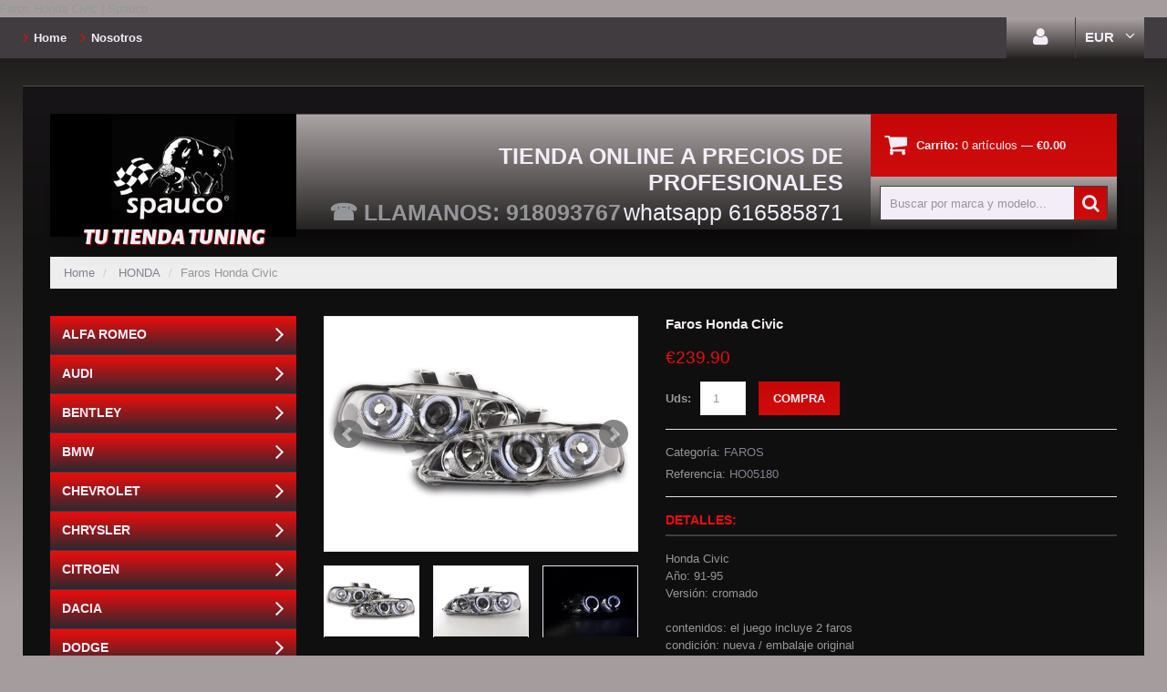

--- FILE ---
content_type: text/html; charset=utf-8
request_url: https://www.spauco.com/products/faros-honda-civic
body_size: 17329
content:
<!doctype html>
<!--[if lt IE 7]><html class="no-js lt-ie9 lt-ie8 lt-ie7" lang="en"> <![endif]-->
<!--[if IE 7]><html class="no-js lt-ie9 lt-ie8" lang="en"> <![endif]-->
<!--[if IE 8]><html class="no-js lt-ie9" lang="en"> <![endif]-->
<!--[if IE 9 ]><html class="ie9 no-js"> <![endif]-->
<!--[if (gt IE 9)|!(IE)]><!--> <html class="no-js"> <!--<![endif]-->  
<head>
  <!-- Google tag (gtag.js) -->
<script async src="https://www.googletagmanager.com/gtag/js?id=AW-977787744"></script>
<script>
  window.dataLayer = window.dataLayer || [];
  function gtag(){dataLayer.push(arguments);}
  gtag('js', new Date());

  gtag('config', 'AW-977787744');
</script>
    <meta charset="utf-8">
  	<meta name="google-site-verification" content="MPhda_w-1s71OPP1Ee46CcBh16QNTuGYB1EyTsxFPIU" />
    <meta http-equiv="X-UA-Compatible" content="IE=edge,chrome=1">
    
    <meta name="description" content="Honda Civic Año: 91-95Versión: cromado contenidos: el juego incluye 2 faroscondición: nueva / embalaje originalPlug and Play: compatible con todas las acciones puntos y conectores de montajeMensajes de error excluidos: Todos los controladores / resistencias ya están incluidos sin regulado eléctrico de la luz *diseño de" />
    <meta http-equiv="description" content="Honda Civic Año: 91-95Versión: cromado contenidos: el juego incluye 2 faroscondición: nueva / embalaje originalPlug and Play: compatible con todas las acciones puntos y conectores de montajeMensajes de error excluidos: Todos los controladores / resistencias ya están incluidos sin regulado eléctrico de la luz *diseño de" />
    <meta name="DC.description" content="Honda Civic Año: 91-95Versión: cromado contenidos: el juego incluye 2 faroscondición: nueva / embalaje originalPlug and Play: compatible con todas las acciones puntos y conectores de montajeMensajes de error excluidos: Todos los controladores / resistencias ya están incluidos sin regulado eléctrico de la luz *diseño de" />
    <meta property="og:description" content="Honda Civic Año: 91-95Versión: cromado contenidos: el juego incluye 2 faroscondición: nueva / embalaje originalPlug and Play: compatible con todas las acciones puntos y conectores de montajeMensajes de error excluidos: Todos los controladores / resistencias ya están incluidos sin regulado eléctrico de la luz *diseño de"/>
    <meta name="twitter:description" content="Honda Civic Año: 91-95Versión: cromado contenidos: el juego incluye 2 faroscondición: nueva / embalaje originalPlug and Play: compatible con todas las acciones puntos y conectores de montajeMensajes de error excluidos: Todos los controladores / resistencias ya están incluidos sin regulado eléctrico de la luz *diseño de" />
    
    <meta name="viewport" content="width=device-width, initial-scale=1, maximum-scale=1" />
<meta name="google-site-verification" content="XWLKGCn6SivcPJmdU3dbBF15i1iIGcchjeGqF943Egg" /
    
    <title>Faros Honda Civic | Spauco</title>
    

    <link rel="canonical" href="https://www.spauco.com/products/faros-honda-civic" />
  	<meta property="og:url" content="https://www.spauco.com/products/faros-honda-civic"/>
    <meta name="twitter:site" content="https://www.spauco.com/products/faros-honda-civic" />
  	<link href="//www.spauco.com/cdn/shop/t/2/assets/favicon.ico?v=99005654819621085031716393757" rel="shortcut icon" type="image/x-icon" />
    <script>window.performance && window.performance.mark && window.performance.mark('shopify.content_for_header.start');</script><meta name="google-site-verification" content="XWLKGCn6SivcPJmdU3dbBF15i1iIGcchjeGqF943Egg">
<meta id="shopify-digital-wallet" name="shopify-digital-wallet" content="/8661480/digital_wallets/dialog">
<meta name="shopify-checkout-api-token" content="21d861ff57cd2a0c3b2dc1ea8475fb26">
<link rel="alternate" type="application/json+oembed" href="https://www.spauco.com/products/faros-honda-civic.oembed">
<script async="async" src="/checkouts/internal/preloads.js?locale=es-ES"></script>
<link rel="preconnect" href="https://shop.app" crossorigin="anonymous">
<script async="async" src="https://shop.app/checkouts/internal/preloads.js?locale=es-ES&shop_id=8661480" crossorigin="anonymous"></script>
<script id="apple-pay-shop-capabilities" type="application/json">{"shopId":8661480,"countryCode":"ES","currencyCode":"EUR","merchantCapabilities":["supports3DS"],"merchantId":"gid:\/\/shopify\/Shop\/8661480","merchantName":"Spauco","requiredBillingContactFields":["postalAddress","email","phone"],"requiredShippingContactFields":["postalAddress","email","phone"],"shippingType":"shipping","supportedNetworks":["visa","maestro","masterCard","amex"],"total":{"type":"pending","label":"Spauco","amount":"1.00"},"shopifyPaymentsEnabled":true,"supportsSubscriptions":true}</script>
<script id="shopify-features" type="application/json">{"accessToken":"21d861ff57cd2a0c3b2dc1ea8475fb26","betas":["rich-media-storefront-analytics"],"domain":"www.spauco.com","predictiveSearch":true,"shopId":8661480,"locale":"es"}</script>
<script>var Shopify = Shopify || {};
Shopify.shop = "spauco.myshopify.com";
Shopify.locale = "es";
Shopify.currency = {"active":"EUR","rate":"1.0"};
Shopify.country = "ES";
Shopify.theme = {"name":"theme013","id":19579651,"schema_name":null,"schema_version":null,"theme_store_id":null,"role":"main"};
Shopify.theme.handle = "null";
Shopify.theme.style = {"id":null,"handle":null};
Shopify.cdnHost = "www.spauco.com/cdn";
Shopify.routes = Shopify.routes || {};
Shopify.routes.root = "/";</script>
<script type="module">!function(o){(o.Shopify=o.Shopify||{}).modules=!0}(window);</script>
<script>!function(o){function n(){var o=[];function n(){o.push(Array.prototype.slice.apply(arguments))}return n.q=o,n}var t=o.Shopify=o.Shopify||{};t.loadFeatures=n(),t.autoloadFeatures=n()}(window);</script>
<script>
  window.ShopifyPay = window.ShopifyPay || {};
  window.ShopifyPay.apiHost = "shop.app\/pay";
  window.ShopifyPay.redirectState = null;
</script>
<script id="shop-js-analytics" type="application/json">{"pageType":"product"}</script>
<script defer="defer" async type="module" src="//www.spauco.com/cdn/shopifycloud/shop-js/modules/v2/client.init-shop-cart-sync_CvZOh8Af.es.esm.js"></script>
<script defer="defer" async type="module" src="//www.spauco.com/cdn/shopifycloud/shop-js/modules/v2/chunk.common_3Rxs6Qxh.esm.js"></script>
<script type="module">
  await import("//www.spauco.com/cdn/shopifycloud/shop-js/modules/v2/client.init-shop-cart-sync_CvZOh8Af.es.esm.js");
await import("//www.spauco.com/cdn/shopifycloud/shop-js/modules/v2/chunk.common_3Rxs6Qxh.esm.js");

  window.Shopify.SignInWithShop?.initShopCartSync?.({"fedCMEnabled":true,"windoidEnabled":true});

</script>
<script>
  window.Shopify = window.Shopify || {};
  if (!window.Shopify.featureAssets) window.Shopify.featureAssets = {};
  window.Shopify.featureAssets['shop-js'] = {"shop-cart-sync":["modules/v2/client.shop-cart-sync_rmK0axmV.es.esm.js","modules/v2/chunk.common_3Rxs6Qxh.esm.js"],"init-fed-cm":["modules/v2/client.init-fed-cm_ZaR7zFve.es.esm.js","modules/v2/chunk.common_3Rxs6Qxh.esm.js"],"shop-button":["modules/v2/client.shop-button_DtKRgnFY.es.esm.js","modules/v2/chunk.common_3Rxs6Qxh.esm.js"],"shop-cash-offers":["modules/v2/client.shop-cash-offers_CD08217J.es.esm.js","modules/v2/chunk.common_3Rxs6Qxh.esm.js","modules/v2/chunk.modal_DPIzVVvN.esm.js"],"init-windoid":["modules/v2/client.init-windoid_B42Q2JHR.es.esm.js","modules/v2/chunk.common_3Rxs6Qxh.esm.js"],"shop-toast-manager":["modules/v2/client.shop-toast-manager_BhL87v9O.es.esm.js","modules/v2/chunk.common_3Rxs6Qxh.esm.js"],"init-shop-email-lookup-coordinator":["modules/v2/client.init-shop-email-lookup-coordinator_CFAE-OH8.es.esm.js","modules/v2/chunk.common_3Rxs6Qxh.esm.js"],"init-shop-cart-sync":["modules/v2/client.init-shop-cart-sync_CvZOh8Af.es.esm.js","modules/v2/chunk.common_3Rxs6Qxh.esm.js"],"avatar":["modules/v2/client.avatar_BTnouDA3.es.esm.js"],"pay-button":["modules/v2/client.pay-button_x3Sl_UWF.es.esm.js","modules/v2/chunk.common_3Rxs6Qxh.esm.js"],"init-customer-accounts":["modules/v2/client.init-customer-accounts_DwzgN7WB.es.esm.js","modules/v2/client.shop-login-button_Bwv8tzNm.es.esm.js","modules/v2/chunk.common_3Rxs6Qxh.esm.js","modules/v2/chunk.modal_DPIzVVvN.esm.js"],"init-shop-for-new-customer-accounts":["modules/v2/client.init-shop-for-new-customer-accounts_l0dYgp_m.es.esm.js","modules/v2/client.shop-login-button_Bwv8tzNm.es.esm.js","modules/v2/chunk.common_3Rxs6Qxh.esm.js","modules/v2/chunk.modal_DPIzVVvN.esm.js"],"shop-login-button":["modules/v2/client.shop-login-button_Bwv8tzNm.es.esm.js","modules/v2/chunk.common_3Rxs6Qxh.esm.js","modules/v2/chunk.modal_DPIzVVvN.esm.js"],"init-customer-accounts-sign-up":["modules/v2/client.init-customer-accounts-sign-up_CqSuJy7r.es.esm.js","modules/v2/client.shop-login-button_Bwv8tzNm.es.esm.js","modules/v2/chunk.common_3Rxs6Qxh.esm.js","modules/v2/chunk.modal_DPIzVVvN.esm.js"],"shop-follow-button":["modules/v2/client.shop-follow-button_sMoqSZtr.es.esm.js","modules/v2/chunk.common_3Rxs6Qxh.esm.js","modules/v2/chunk.modal_DPIzVVvN.esm.js"],"checkout-modal":["modules/v2/client.checkout-modal_CwKmoEcx.es.esm.js","modules/v2/chunk.common_3Rxs6Qxh.esm.js","modules/v2/chunk.modal_DPIzVVvN.esm.js"],"lead-capture":["modules/v2/client.lead-capture_De9xQpTV.es.esm.js","modules/v2/chunk.common_3Rxs6Qxh.esm.js","modules/v2/chunk.modal_DPIzVVvN.esm.js"],"shop-login":["modules/v2/client.shop-login_DZKlOsWP.es.esm.js","modules/v2/chunk.common_3Rxs6Qxh.esm.js","modules/v2/chunk.modal_DPIzVVvN.esm.js"],"payment-terms":["modules/v2/client.payment-terms_WyOlUs-o.es.esm.js","modules/v2/chunk.common_3Rxs6Qxh.esm.js","modules/v2/chunk.modal_DPIzVVvN.esm.js"]};
</script>
<script id="__st">var __st={"a":8661480,"offset":3600,"reqid":"11216920-80c3-49b8-9eb4-61216bff02e2-1768667893","pageurl":"www.spauco.com\/products\/faros-honda-civic","u":"b305d1a38813","p":"product","rtyp":"product","rid":2013728003};</script>
<script>window.ShopifyPaypalV4VisibilityTracking = true;</script>
<script id="captcha-bootstrap">!function(){'use strict';const t='contact',e='account',n='new_comment',o=[[t,t],['blogs',n],['comments',n],[t,'customer']],c=[[e,'customer_login'],[e,'guest_login'],[e,'recover_customer_password'],[e,'create_customer']],r=t=>t.map((([t,e])=>`form[action*='/${t}']:not([data-nocaptcha='true']) input[name='form_type'][value='${e}']`)).join(','),a=t=>()=>t?[...document.querySelectorAll(t)].map((t=>t.form)):[];function s(){const t=[...o],e=r(t);return a(e)}const i='password',u='form_key',d=['recaptcha-v3-token','g-recaptcha-response','h-captcha-response',i],f=()=>{try{return window.sessionStorage}catch{return}},m='__shopify_v',_=t=>t.elements[u];function p(t,e,n=!1){try{const o=window.sessionStorage,c=JSON.parse(o.getItem(e)),{data:r}=function(t){const{data:e,action:n}=t;return t[m]||n?{data:e,action:n}:{data:t,action:n}}(c);for(const[e,n]of Object.entries(r))t.elements[e]&&(t.elements[e].value=n);n&&o.removeItem(e)}catch(o){console.error('form repopulation failed',{error:o})}}const l='form_type',E='cptcha';function T(t){t.dataset[E]=!0}const w=window,h=w.document,L='Shopify',v='ce_forms',y='captcha';let A=!1;((t,e)=>{const n=(g='f06e6c50-85a8-45c8-87d0-21a2b65856fe',I='https://cdn.shopify.com/shopifycloud/storefront-forms-hcaptcha/ce_storefront_forms_captcha_hcaptcha.v1.5.2.iife.js',D={infoText:'Protegido por hCaptcha',privacyText:'Privacidad',termsText:'Términos'},(t,e,n)=>{const o=w[L][v],c=o.bindForm;if(c)return c(t,g,e,D).then(n);var r;o.q.push([[t,g,e,D],n]),r=I,A||(h.body.append(Object.assign(h.createElement('script'),{id:'captcha-provider',async:!0,src:r})),A=!0)});var g,I,D;w[L]=w[L]||{},w[L][v]=w[L][v]||{},w[L][v].q=[],w[L][y]=w[L][y]||{},w[L][y].protect=function(t,e){n(t,void 0,e),T(t)},Object.freeze(w[L][y]),function(t,e,n,w,h,L){const[v,y,A,g]=function(t,e,n){const i=e?o:[],u=t?c:[],d=[...i,...u],f=r(d),m=r(i),_=r(d.filter((([t,e])=>n.includes(e))));return[a(f),a(m),a(_),s()]}(w,h,L),I=t=>{const e=t.target;return e instanceof HTMLFormElement?e:e&&e.form},D=t=>v().includes(t);t.addEventListener('submit',(t=>{const e=I(t);if(!e)return;const n=D(e)&&!e.dataset.hcaptchaBound&&!e.dataset.recaptchaBound,o=_(e),c=g().includes(e)&&(!o||!o.value);(n||c)&&t.preventDefault(),c&&!n&&(function(t){try{if(!f())return;!function(t){const e=f();if(!e)return;const n=_(t);if(!n)return;const o=n.value;o&&e.removeItem(o)}(t);const e=Array.from(Array(32),(()=>Math.random().toString(36)[2])).join('');!function(t,e){_(t)||t.append(Object.assign(document.createElement('input'),{type:'hidden',name:u})),t.elements[u].value=e}(t,e),function(t,e){const n=f();if(!n)return;const o=[...t.querySelectorAll(`input[type='${i}']`)].map((({name:t})=>t)),c=[...d,...o],r={};for(const[a,s]of new FormData(t).entries())c.includes(a)||(r[a]=s);n.setItem(e,JSON.stringify({[m]:1,action:t.action,data:r}))}(t,e)}catch(e){console.error('failed to persist form',e)}}(e),e.submit())}));const S=(t,e)=>{t&&!t.dataset[E]&&(n(t,e.some((e=>e===t))),T(t))};for(const o of['focusin','change'])t.addEventListener(o,(t=>{const e=I(t);D(e)&&S(e,y())}));const B=e.get('form_key'),M=e.get(l),P=B&&M;t.addEventListener('DOMContentLoaded',(()=>{const t=y();if(P)for(const e of t)e.elements[l].value===M&&p(e,B);[...new Set([...A(),...v().filter((t=>'true'===t.dataset.shopifyCaptcha))])].forEach((e=>S(e,t)))}))}(h,new URLSearchParams(w.location.search),n,t,e,['guest_login'])})(!0,!0)}();</script>
<script integrity="sha256-4kQ18oKyAcykRKYeNunJcIwy7WH5gtpwJnB7kiuLZ1E=" data-source-attribution="shopify.loadfeatures" defer="defer" src="//www.spauco.com/cdn/shopifycloud/storefront/assets/storefront/load_feature-a0a9edcb.js" crossorigin="anonymous"></script>
<script crossorigin="anonymous" defer="defer" src="//www.spauco.com/cdn/shopifycloud/storefront/assets/shopify_pay/storefront-65b4c6d7.js?v=20250812"></script>
<script data-source-attribution="shopify.dynamic_checkout.dynamic.init">var Shopify=Shopify||{};Shopify.PaymentButton=Shopify.PaymentButton||{isStorefrontPortableWallets:!0,init:function(){window.Shopify.PaymentButton.init=function(){};var t=document.createElement("script");t.src="https://www.spauco.com/cdn/shopifycloud/portable-wallets/latest/portable-wallets.es.js",t.type="module",document.head.appendChild(t)}};
</script>
<script data-source-attribution="shopify.dynamic_checkout.buyer_consent">
  function portableWalletsHideBuyerConsent(e){var t=document.getElementById("shopify-buyer-consent"),n=document.getElementById("shopify-subscription-policy-button");t&&n&&(t.classList.add("hidden"),t.setAttribute("aria-hidden","true"),n.removeEventListener("click",e))}function portableWalletsShowBuyerConsent(e){var t=document.getElementById("shopify-buyer-consent"),n=document.getElementById("shopify-subscription-policy-button");t&&n&&(t.classList.remove("hidden"),t.removeAttribute("aria-hidden"),n.addEventListener("click",e))}window.Shopify?.PaymentButton&&(window.Shopify.PaymentButton.hideBuyerConsent=portableWalletsHideBuyerConsent,window.Shopify.PaymentButton.showBuyerConsent=portableWalletsShowBuyerConsent);
</script>
<script data-source-attribution="shopify.dynamic_checkout.cart.bootstrap">document.addEventListener("DOMContentLoaded",(function(){function t(){return document.querySelector("shopify-accelerated-checkout-cart, shopify-accelerated-checkout")}if(t())Shopify.PaymentButton.init();else{new MutationObserver((function(e,n){t()&&(Shopify.PaymentButton.init(),n.disconnect())})).observe(document.body,{childList:!0,subtree:!0})}}));
</script>
<script id='scb4127' type='text/javascript' async='' src='https://www.spauco.com/cdn/shopifycloud/privacy-banner/storefront-banner.js'></script><link id="shopify-accelerated-checkout-styles" rel="stylesheet" media="screen" href="https://www.spauco.com/cdn/shopifycloud/portable-wallets/latest/accelerated-checkout-backwards-compat.css" crossorigin="anonymous">
<style id="shopify-accelerated-checkout-cart">
        #shopify-buyer-consent {
  margin-top: 1em;
  display: inline-block;
  width: 100%;
}

#shopify-buyer-consent.hidden {
  display: none;
}

#shopify-subscription-policy-button {
  background: none;
  border: none;
  padding: 0;
  text-decoration: underline;
  font-size: inherit;
  cursor: pointer;
}

#shopify-subscription-policy-button::before {
  box-shadow: none;
}

      </style>

<script>window.performance && window.performance.mark && window.performance.mark('shopify.content_for_header.end');</script>

    <link href="//www.spauco.com/cdn/shop/t/2/assets/bootstrap.css?v=115546916107093099081431615819" rel="stylesheet" type="text/css" media="all" /> 
    <link href="//www.spauco.com/cdn/shop/t/2/assets/assets.css?v=150726530186007751661704899169" rel="stylesheet" type="text/css" media="all" /> 
    <link href="//www.spauco.com/cdn/shop/t/2/assets/style.css?v=33792588023029095731463156389" rel="stylesheet" type="text/css" media="all" />
    <link href="//www.spauco.com/cdn/shop/t/2/assets/responsive.css?v=143362523823737766581455756201" rel="stylesheet" type="text/css" media="all" />
    <link href="//www.spauco.com/cdn/shop/t/2/assets/font-awesome.css?v=107292632621353259081704899169" rel="stylesheet" type="text/css" media="all" />

	
    
  	<link href='//fonts.googleapis.com/css?family=Alegreya+Sans+SC:900italic' rel='stylesheet' type='text/css'>

    <!--[if lt IE 9]>
    <script src="//html5shiv.googlecode.com/svn/trunk/html5.js" type="text/javascript"></script>
    <link href="//www.spauco.com/cdn/shop/t/2/assets/ie8.css?v=82986461865174275121431615825" rel="stylesheet" type="text/css" media="all" />
    <![endif]-->

    <!--[if gte IE 9]>
    <style type="text/css">.gradient {filter: none;}</style>
    <![endif]-->

    

  
  
    <script src="//www.spauco.com/cdn/shopifycloud/storefront/assets/themes_support/option_selection-b017cd28.js" type="text/javascript"></script>
    <script src="//ajax.googleapis.com/ajax/libs/jquery/1.8.3/jquery.min.js" type="text/javascript"></script>  
    <script src="//www.spauco.com/cdn/shop/t/2/assets/bootstrap.min.js?v=169742497270567444961431615819" type="text/javascript"></script>
    <script src="//www.spauco.com/cdn/shop/t/2/assets/jquery-migrate-1.2.1.min.js?v=122074188791053731101431615822" type="text/javascript"></script>
    <script src="//www.spauco.com/cdn/shop/t/2/assets/jquery.mobile.customized.min.js?v=112395662435982372591431615822" type="text/javascript"></script>
    <script src="//www.spauco.com/cdn/shop/t/2/assets/shop.js?v=7325389296069817841431615825" type="text/javascript"></script>
    <script src="//www.spauco.com/cdn/shop/t/2/assets/camera.min.js?v=85074675997032115591431615819" type="text/javascript"></script>
    <script src="//www.spauco.com/cdn/shop/t/2/assets/jquery.easing.1.3.js?v=172541285191835633401431615822" type="text/javascript"></script>
    <script src="//www.spauco.com/cdn/shop/t/2/assets/api.jquery.js?v=117108174632146741091431615819" type="text/javascript"></script>
    <script src="//www.spauco.com/cdn/shop/t/2/assets/ajaxify-shop.js?v=39659705912500483221441401631" type="text/javascript"></script>
    <script src="//www.spauco.com/cdn/shop/t/2/assets/hoverIntent.js?v=84919160550285729141431615822" type="text/javascript"></script>
    <script src="//www.spauco.com/cdn/shop/t/2/assets/superfish.js?v=19899534622193427161431615824" type="text/javascript"></script>
    <script src="//www.spauco.com/cdn/shop/t/2/assets/supersubs.js?v=136522731378567858201431615824" type="text/javascript"></script>
    <script src="//www.spauco.com/cdn/shop/t/2/assets/jquery.mobilemenu.js?v=27360496317003528511431615823" type="text/javascript"></script>
    <script src="//www.spauco.com/cdn/shop/t/2/assets/sftouchscreen.js?v=112366920105338648641431615823" type="text/javascript"></script>
        <script src="//www.spauco.com/cdn/shop/t/2/assets/jquery.bxslider.min.js?v=166052905847431135531431615822" type="text/javascript"></script>
    <script src="//www.spauco.com/cdn/shop/t/2/assets/jquery.caroufredsel.min.js?v=178178032825860242381431615822" type="text/javascript"></script>
    <script src="//www.spauco.com/cdn/shop/t/2/assets/jquery.nivoslider.js?v=77114867369510475911431615823" type="text/javascript"></script>
    <script src="//www.spauco.com/cdn/shop/t/2/assets/jquery.customSelect.min.js?v=56461883572484533711431615822" type="text/javascript"></script>
  
  
  
  
  
  
  
<script src="//www.spauco.com/cdn/shop/t/2/assets/jquery.fancybox-1.3.4.js?v=173124019570998591221431615822" type="text/javascript"></script>
  
  
    

<script src="/services/javascripts/currencies.js" type="text/javascript"></script>
<script src="//www.spauco.com/cdn/shop/t/2/assets/jquery.currencies.min.js?v=148731906405125217661431615822" type="text/javascript"></script>

<script>


Currency.format = 'money_format';


var shopCurrency = 'EUR';

/* Sometimes merchants change their shop currency, let's tell our JavaScript file */
Currency.money_with_currency_format[shopCurrency] = "\u0026euro;{{amount}} EUR";
Currency.money_format[shopCurrency] = "\u0026euro;{{amount}}";
  
/* Default currency */
var defaultCurrency = 'EUR' || shopCurrency;
  
/* Cookie currency */
var cookieCurrency = Currency.cookie.read();

/* Fix for customer account pages */
jQuery('span.money span.money').each(function() {
  jQuery(this).parents('span.money').removeClass('money');
});

/* Saving the current price */
jQuery('span.money').each(function() {
  jQuery(this).attr('data-currency-EUR', jQuery(this).html());
});

// If there's no cookie.
if (cookieCurrency == null) {
  if (shopCurrency !== defaultCurrency) {
    Currency.convertAll(shopCurrency, defaultCurrency);
  }
  else {
    Currency.currentCurrency = defaultCurrency;
  }
}
// If the cookie value does not correspond to any value in the currency dropdown.
else if (jQuery('[name=currencies]').size() && jQuery('[name=currencies] option[value=' + cookieCurrency + ']').size() === 0) {
  Currency.currentCurrency = shopCurrency;
  Currency.cookie.write(shopCurrency);
}
else if (cookieCurrency === shopCurrency) {
  Currency.currentCurrency = shopCurrency;
}
else {
  Currency.convertAll(shopCurrency, cookieCurrency);
}

jQuery('[name=currencies]').val(Currency.currentCurrency).change(function() {
  var newCurrency = jQuery(this).val();
  Currency.convertAll(Currency.currentCurrency, newCurrency);
  jQuery('.selected-currency').text(Currency.currentCurrency);
});

var original_selectCallback = window.selectCallback;
var selectCallback = function(variant, selector) {
  original_selectCallback(variant, selector);
  Currency.convertAll(shopCurrency, jQuery('[name=currencies]').val());
  jQuery('.selected-currency').text(Currency.currentCurrency);
};

jQuery('.selected-currency').text(Currency.currentCurrency);

</script>



 <script type="text/javascript">
(function(a,e,c,f,g,h,b,d){var k={ak:"977787744",cl:"YH9LCLSs_2oQ4Laf0gM",autoreplace:"918093767"};a[c]=a[c]||function(){(a[c].q=a[c].q||[]).push(arguments)};a[g]||(a[g]=k.ak);b=e.createElement(h);b.async=1;b.src="//www.gstatic.com/wcm/loader.js";d=e.getElementsByTagName(h)[0];d.parentNode.insertBefore(b,d);a[f]=function(b,d,e){a[c](2,b,k,d,null,new Date,e)};a[f]()})(window,document,"_googWcmImpl","_googWcmGet","_googWcmAk","script");
</script> 
<meta property="og:image" content="https://cdn.shopify.com/s/files/1/0866/1480/products/faros-honda-civic-775.jpg?v=1669368033" />
<meta property="og:image:secure_url" content="https://cdn.shopify.com/s/files/1/0866/1480/products/faros-honda-civic-775.jpg?v=1669368033" />
<meta property="og:image:width" content="1024" />
<meta property="og:image:height" content="768" />
<meta property="og:image:alt" content="Faros Honda Civic" />
<link href="https://monorail-edge.shopifysvc.com" rel="dns-prefetch">
<script>(function(){if ("sendBeacon" in navigator && "performance" in window) {try {var session_token_from_headers = performance.getEntriesByType('navigation')[0].serverTiming.find(x => x.name == '_s').description;} catch {var session_token_from_headers = undefined;}var session_cookie_matches = document.cookie.match(/_shopify_s=([^;]*)/);var session_token_from_cookie = session_cookie_matches && session_cookie_matches.length === 2 ? session_cookie_matches[1] : "";var session_token = session_token_from_headers || session_token_from_cookie || "";function handle_abandonment_event(e) {var entries = performance.getEntries().filter(function(entry) {return /monorail-edge.shopifysvc.com/.test(entry.name);});if (!window.abandonment_tracked && entries.length === 0) {window.abandonment_tracked = true;var currentMs = Date.now();var navigation_start = performance.timing.navigationStart;var payload = {shop_id: 8661480,url: window.location.href,navigation_start,duration: currentMs - navigation_start,session_token,page_type: "product"};window.navigator.sendBeacon("https://monorail-edge.shopifysvc.com/v1/produce", JSON.stringify({schema_id: "online_store_buyer_site_abandonment/1.1",payload: payload,metadata: {event_created_at_ms: currentMs,event_sent_at_ms: currentMs}}));}}window.addEventListener('pagehide', handle_abandonment_event);}}());</script>
<script id="web-pixels-manager-setup">(function e(e,d,r,n,o){if(void 0===o&&(o={}),!Boolean(null===(a=null===(i=window.Shopify)||void 0===i?void 0:i.analytics)||void 0===a?void 0:a.replayQueue)){var i,a;window.Shopify=window.Shopify||{};var t=window.Shopify;t.analytics=t.analytics||{};var s=t.analytics;s.replayQueue=[],s.publish=function(e,d,r){return s.replayQueue.push([e,d,r]),!0};try{self.performance.mark("wpm:start")}catch(e){}var l=function(){var e={modern:/Edge?\/(1{2}[4-9]|1[2-9]\d|[2-9]\d{2}|\d{4,})\.\d+(\.\d+|)|Firefox\/(1{2}[4-9]|1[2-9]\d|[2-9]\d{2}|\d{4,})\.\d+(\.\d+|)|Chrom(ium|e)\/(9{2}|\d{3,})\.\d+(\.\d+|)|(Maci|X1{2}).+ Version\/(15\.\d+|(1[6-9]|[2-9]\d|\d{3,})\.\d+)([,.]\d+|)( \(\w+\)|)( Mobile\/\w+|) Safari\/|Chrome.+OPR\/(9{2}|\d{3,})\.\d+\.\d+|(CPU[ +]OS|iPhone[ +]OS|CPU[ +]iPhone|CPU IPhone OS|CPU iPad OS)[ +]+(15[._]\d+|(1[6-9]|[2-9]\d|\d{3,})[._]\d+)([._]\d+|)|Android:?[ /-](13[3-9]|1[4-9]\d|[2-9]\d{2}|\d{4,})(\.\d+|)(\.\d+|)|Android.+Firefox\/(13[5-9]|1[4-9]\d|[2-9]\d{2}|\d{4,})\.\d+(\.\d+|)|Android.+Chrom(ium|e)\/(13[3-9]|1[4-9]\d|[2-9]\d{2}|\d{4,})\.\d+(\.\d+|)|SamsungBrowser\/([2-9]\d|\d{3,})\.\d+/,legacy:/Edge?\/(1[6-9]|[2-9]\d|\d{3,})\.\d+(\.\d+|)|Firefox\/(5[4-9]|[6-9]\d|\d{3,})\.\d+(\.\d+|)|Chrom(ium|e)\/(5[1-9]|[6-9]\d|\d{3,})\.\d+(\.\d+|)([\d.]+$|.*Safari\/(?![\d.]+ Edge\/[\d.]+$))|(Maci|X1{2}).+ Version\/(10\.\d+|(1[1-9]|[2-9]\d|\d{3,})\.\d+)([,.]\d+|)( \(\w+\)|)( Mobile\/\w+|) Safari\/|Chrome.+OPR\/(3[89]|[4-9]\d|\d{3,})\.\d+\.\d+|(CPU[ +]OS|iPhone[ +]OS|CPU[ +]iPhone|CPU IPhone OS|CPU iPad OS)[ +]+(10[._]\d+|(1[1-9]|[2-9]\d|\d{3,})[._]\d+)([._]\d+|)|Android:?[ /-](13[3-9]|1[4-9]\d|[2-9]\d{2}|\d{4,})(\.\d+|)(\.\d+|)|Mobile Safari.+OPR\/([89]\d|\d{3,})\.\d+\.\d+|Android.+Firefox\/(13[5-9]|1[4-9]\d|[2-9]\d{2}|\d{4,})\.\d+(\.\d+|)|Android.+Chrom(ium|e)\/(13[3-9]|1[4-9]\d|[2-9]\d{2}|\d{4,})\.\d+(\.\d+|)|Android.+(UC? ?Browser|UCWEB|U3)[ /]?(15\.([5-9]|\d{2,})|(1[6-9]|[2-9]\d|\d{3,})\.\d+)\.\d+|SamsungBrowser\/(5\.\d+|([6-9]|\d{2,})\.\d+)|Android.+MQ{2}Browser\/(14(\.(9|\d{2,})|)|(1[5-9]|[2-9]\d|\d{3,})(\.\d+|))(\.\d+|)|K[Aa][Ii]OS\/(3\.\d+|([4-9]|\d{2,})\.\d+)(\.\d+|)/},d=e.modern,r=e.legacy,n=navigator.userAgent;return n.match(d)?"modern":n.match(r)?"legacy":"unknown"}(),u="modern"===l?"modern":"legacy",c=(null!=n?n:{modern:"",legacy:""})[u],f=function(e){return[e.baseUrl,"/wpm","/b",e.hashVersion,"modern"===e.buildTarget?"m":"l",".js"].join("")}({baseUrl:d,hashVersion:r,buildTarget:u}),m=function(e){var d=e.version,r=e.bundleTarget,n=e.surface,o=e.pageUrl,i=e.monorailEndpoint;return{emit:function(e){var a=e.status,t=e.errorMsg,s=(new Date).getTime(),l=JSON.stringify({metadata:{event_sent_at_ms:s},events:[{schema_id:"web_pixels_manager_load/3.1",payload:{version:d,bundle_target:r,page_url:o,status:a,surface:n,error_msg:t},metadata:{event_created_at_ms:s}}]});if(!i)return console&&console.warn&&console.warn("[Web Pixels Manager] No Monorail endpoint provided, skipping logging."),!1;try{return self.navigator.sendBeacon.bind(self.navigator)(i,l)}catch(e){}var u=new XMLHttpRequest;try{return u.open("POST",i,!0),u.setRequestHeader("Content-Type","text/plain"),u.send(l),!0}catch(e){return console&&console.warn&&console.warn("[Web Pixels Manager] Got an unhandled error while logging to Monorail."),!1}}}}({version:r,bundleTarget:l,surface:e.surface,pageUrl:self.location.href,monorailEndpoint:e.monorailEndpoint});try{o.browserTarget=l,function(e){var d=e.src,r=e.async,n=void 0===r||r,o=e.onload,i=e.onerror,a=e.sri,t=e.scriptDataAttributes,s=void 0===t?{}:t,l=document.createElement("script"),u=document.querySelector("head"),c=document.querySelector("body");if(l.async=n,l.src=d,a&&(l.integrity=a,l.crossOrigin="anonymous"),s)for(var f in s)if(Object.prototype.hasOwnProperty.call(s,f))try{l.dataset[f]=s[f]}catch(e){}if(o&&l.addEventListener("load",o),i&&l.addEventListener("error",i),u)u.appendChild(l);else{if(!c)throw new Error("Did not find a head or body element to append the script");c.appendChild(l)}}({src:f,async:!0,onload:function(){if(!function(){var e,d;return Boolean(null===(d=null===(e=window.Shopify)||void 0===e?void 0:e.analytics)||void 0===d?void 0:d.initialized)}()){var d=window.webPixelsManager.init(e)||void 0;if(d){var r=window.Shopify.analytics;r.replayQueue.forEach((function(e){var r=e[0],n=e[1],o=e[2];d.publishCustomEvent(r,n,o)})),r.replayQueue=[],r.publish=d.publishCustomEvent,r.visitor=d.visitor,r.initialized=!0}}},onerror:function(){return m.emit({status:"failed",errorMsg:"".concat(f," has failed to load")})},sri:function(e){var d=/^sha384-[A-Za-z0-9+/=]+$/;return"string"==typeof e&&d.test(e)}(c)?c:"",scriptDataAttributes:o}),m.emit({status:"loading"})}catch(e){m.emit({status:"failed",errorMsg:(null==e?void 0:e.message)||"Unknown error"})}}})({shopId: 8661480,storefrontBaseUrl: "https://www.spauco.com",extensionsBaseUrl: "https://extensions.shopifycdn.com/cdn/shopifycloud/web-pixels-manager",monorailEndpoint: "https://monorail-edge.shopifysvc.com/unstable/produce_batch",surface: "storefront-renderer",enabledBetaFlags: ["2dca8a86"],webPixelsConfigList: [{"id":"1532199256","configuration":"{\"pixel_id\":\"1332200504878930\",\"pixel_type\":\"facebook_pixel\"}","eventPayloadVersion":"v1","runtimeContext":"OPEN","scriptVersion":"ca16bc87fe92b6042fbaa3acc2fbdaa6","type":"APP","apiClientId":2329312,"privacyPurposes":["ANALYTICS","MARKETING","SALE_OF_DATA"],"dataSharingAdjustments":{"protectedCustomerApprovalScopes":["read_customer_address","read_customer_email","read_customer_name","read_customer_personal_data","read_customer_phone"]}},{"id":"905478488","configuration":"{\"config\":\"{\\\"pixel_id\\\":\\\"G-SV3SQZ9MLE\\\",\\\"target_country\\\":\\\"ES\\\",\\\"gtag_events\\\":[{\\\"type\\\":\\\"search\\\",\\\"action_label\\\":[\\\"G-SV3SQZ9MLE\\\",\\\"AW-977787744\\\/VZTyCPbsqc4DEOC2n9ID\\\"]},{\\\"type\\\":\\\"begin_checkout\\\",\\\"action_label\\\":[\\\"G-SV3SQZ9MLE\\\",\\\"AW-977787744\\\/BAE-CMDpqc4DEOC2n9ID\\\"]},{\\\"type\\\":\\\"view_item\\\",\\\"action_label\\\":[\\\"G-SV3SQZ9MLE\\\",\\\"AW-977787744\\\/QyR1CLrpqc4DEOC2n9ID\\\",\\\"MC-9Q720R9Z96\\\"]},{\\\"type\\\":\\\"purchase\\\",\\\"action_label\\\":[\\\"G-SV3SQZ9MLE\\\",\\\"AW-977787744\\\/loupCLfpqc4DEOC2n9ID\\\",\\\"MC-9Q720R9Z96\\\"]},{\\\"type\\\":\\\"page_view\\\",\\\"action_label\\\":[\\\"G-SV3SQZ9MLE\\\",\\\"AW-977787744\\\/rs5qCLTpqc4DEOC2n9ID\\\",\\\"MC-9Q720R9Z96\\\"]},{\\\"type\\\":\\\"add_payment_info\\\",\\\"action_label\\\":[\\\"G-SV3SQZ9MLE\\\",\\\"AW-977787744\\\/H5TWCPnsqc4DEOC2n9ID\\\"]},{\\\"type\\\":\\\"add_to_cart\\\",\\\"action_label\\\":[\\\"G-SV3SQZ9MLE\\\",\\\"AW-977787744\\\/J6dDCL3pqc4DEOC2n9ID\\\"]}],\\\"enable_monitoring_mode\\\":false}\"}","eventPayloadVersion":"v1","runtimeContext":"OPEN","scriptVersion":"b2a88bafab3e21179ed38636efcd8a93","type":"APP","apiClientId":1780363,"privacyPurposes":[],"dataSharingAdjustments":{"protectedCustomerApprovalScopes":["read_customer_address","read_customer_email","read_customer_name","read_customer_personal_data","read_customer_phone"]}},{"id":"155091288","eventPayloadVersion":"v1","runtimeContext":"LAX","scriptVersion":"1","type":"CUSTOM","privacyPurposes":["MARKETING"],"name":"Meta pixel (migrated)"},{"id":"shopify-app-pixel","configuration":"{}","eventPayloadVersion":"v1","runtimeContext":"STRICT","scriptVersion":"0450","apiClientId":"shopify-pixel","type":"APP","privacyPurposes":["ANALYTICS","MARKETING"]},{"id":"shopify-custom-pixel","eventPayloadVersion":"v1","runtimeContext":"LAX","scriptVersion":"0450","apiClientId":"shopify-pixel","type":"CUSTOM","privacyPurposes":["ANALYTICS","MARKETING"]}],isMerchantRequest: false,initData: {"shop":{"name":"Spauco","paymentSettings":{"currencyCode":"EUR"},"myshopifyDomain":"spauco.myshopify.com","countryCode":"ES","storefrontUrl":"https:\/\/www.spauco.com"},"customer":null,"cart":null,"checkout":null,"productVariants":[{"price":{"amount":239.9,"currencyCode":"EUR"},"product":{"title":"Faros Honda Civic","vendor":"HO05180","id":"2013728003","untranslatedTitle":"Faros Honda Civic","url":"\/products\/faros-honda-civic","type":"FAROS"},"id":"5770257411","image":{"src":"\/\/www.spauco.com\/cdn\/shop\/products\/faros-honda-civic-775.jpg?v=1669368033"},"sku":"","title":"Default Title","untranslatedTitle":"Default Title"}],"purchasingCompany":null},},"https://www.spauco.com/cdn","fcfee988w5aeb613cpc8e4bc33m6693e112",{"modern":"","legacy":""},{"shopId":"8661480","storefrontBaseUrl":"https:\/\/www.spauco.com","extensionBaseUrl":"https:\/\/extensions.shopifycdn.com\/cdn\/shopifycloud\/web-pixels-manager","surface":"storefront-renderer","enabledBetaFlags":"[\"2dca8a86\"]","isMerchantRequest":"false","hashVersion":"fcfee988w5aeb613cpc8e4bc33m6693e112","publish":"custom","events":"[[\"page_viewed\",{}],[\"product_viewed\",{\"productVariant\":{\"price\":{\"amount\":239.9,\"currencyCode\":\"EUR\"},\"product\":{\"title\":\"Faros Honda Civic\",\"vendor\":\"HO05180\",\"id\":\"2013728003\",\"untranslatedTitle\":\"Faros Honda Civic\",\"url\":\"\/products\/faros-honda-civic\",\"type\":\"FAROS\"},\"id\":\"5770257411\",\"image\":{\"src\":\"\/\/www.spauco.com\/cdn\/shop\/products\/faros-honda-civic-775.jpg?v=1669368033\"},\"sku\":\"\",\"title\":\"Default Title\",\"untranslatedTitle\":\"Default Title\"}}]]"});</script><script>
  window.ShopifyAnalytics = window.ShopifyAnalytics || {};
  window.ShopifyAnalytics.meta = window.ShopifyAnalytics.meta || {};
  window.ShopifyAnalytics.meta.currency = 'EUR';
  var meta = {"product":{"id":2013728003,"gid":"gid:\/\/shopify\/Product\/2013728003","vendor":"HO05180","type":"FAROS","handle":"faros-honda-civic","variants":[{"id":5770257411,"price":23990,"name":"Faros Honda Civic","public_title":null,"sku":""}],"remote":false},"page":{"pageType":"product","resourceType":"product","resourceId":2013728003,"requestId":"11216920-80c3-49b8-9eb4-61216bff02e2-1768667893"}};
  for (var attr in meta) {
    window.ShopifyAnalytics.meta[attr] = meta[attr];
  }
</script>
<script class="analytics">
  (function () {
    var customDocumentWrite = function(content) {
      var jquery = null;

      if (window.jQuery) {
        jquery = window.jQuery;
      } else if (window.Checkout && window.Checkout.$) {
        jquery = window.Checkout.$;
      }

      if (jquery) {
        jquery('body').append(content);
      }
    };

    var hasLoggedConversion = function(token) {
      if (token) {
        return document.cookie.indexOf('loggedConversion=' + token) !== -1;
      }
      return false;
    }

    var setCookieIfConversion = function(token) {
      if (token) {
        var twoMonthsFromNow = new Date(Date.now());
        twoMonthsFromNow.setMonth(twoMonthsFromNow.getMonth() + 2);

        document.cookie = 'loggedConversion=' + token + '; expires=' + twoMonthsFromNow;
      }
    }

    var trekkie = window.ShopifyAnalytics.lib = window.trekkie = window.trekkie || [];
    if (trekkie.integrations) {
      return;
    }
    trekkie.methods = [
      'identify',
      'page',
      'ready',
      'track',
      'trackForm',
      'trackLink'
    ];
    trekkie.factory = function(method) {
      return function() {
        var args = Array.prototype.slice.call(arguments);
        args.unshift(method);
        trekkie.push(args);
        return trekkie;
      };
    };
    for (var i = 0; i < trekkie.methods.length; i++) {
      var key = trekkie.methods[i];
      trekkie[key] = trekkie.factory(key);
    }
    trekkie.load = function(config) {
      trekkie.config = config || {};
      trekkie.config.initialDocumentCookie = document.cookie;
      var first = document.getElementsByTagName('script')[0];
      var script = document.createElement('script');
      script.type = 'text/javascript';
      script.onerror = function(e) {
        var scriptFallback = document.createElement('script');
        scriptFallback.type = 'text/javascript';
        scriptFallback.onerror = function(error) {
                var Monorail = {
      produce: function produce(monorailDomain, schemaId, payload) {
        var currentMs = new Date().getTime();
        var event = {
          schema_id: schemaId,
          payload: payload,
          metadata: {
            event_created_at_ms: currentMs,
            event_sent_at_ms: currentMs
          }
        };
        return Monorail.sendRequest("https://" + monorailDomain + "/v1/produce", JSON.stringify(event));
      },
      sendRequest: function sendRequest(endpointUrl, payload) {
        // Try the sendBeacon API
        if (window && window.navigator && typeof window.navigator.sendBeacon === 'function' && typeof window.Blob === 'function' && !Monorail.isIos12()) {
          var blobData = new window.Blob([payload], {
            type: 'text/plain'
          });

          if (window.navigator.sendBeacon(endpointUrl, blobData)) {
            return true;
          } // sendBeacon was not successful

        } // XHR beacon

        var xhr = new XMLHttpRequest();

        try {
          xhr.open('POST', endpointUrl);
          xhr.setRequestHeader('Content-Type', 'text/plain');
          xhr.send(payload);
        } catch (e) {
          console.log(e);
        }

        return false;
      },
      isIos12: function isIos12() {
        return window.navigator.userAgent.lastIndexOf('iPhone; CPU iPhone OS 12_') !== -1 || window.navigator.userAgent.lastIndexOf('iPad; CPU OS 12_') !== -1;
      }
    };
    Monorail.produce('monorail-edge.shopifysvc.com',
      'trekkie_storefront_load_errors/1.1',
      {shop_id: 8661480,
      theme_id: 19579651,
      app_name: "storefront",
      context_url: window.location.href,
      source_url: "//www.spauco.com/cdn/s/trekkie.storefront.cd680fe47e6c39ca5d5df5f0a32d569bc48c0f27.min.js"});

        };
        scriptFallback.async = true;
        scriptFallback.src = '//www.spauco.com/cdn/s/trekkie.storefront.cd680fe47e6c39ca5d5df5f0a32d569bc48c0f27.min.js';
        first.parentNode.insertBefore(scriptFallback, first);
      };
      script.async = true;
      script.src = '//www.spauco.com/cdn/s/trekkie.storefront.cd680fe47e6c39ca5d5df5f0a32d569bc48c0f27.min.js';
      first.parentNode.insertBefore(script, first);
    };
    trekkie.load(
      {"Trekkie":{"appName":"storefront","development":false,"defaultAttributes":{"shopId":8661480,"isMerchantRequest":null,"themeId":19579651,"themeCityHash":"8650561604972440585","contentLanguage":"es","currency":"EUR","eventMetadataId":"19fd623f-4d76-4e10-8525-70aaa64dddb2"},"isServerSideCookieWritingEnabled":true,"monorailRegion":"shop_domain","enabledBetaFlags":["65f19447"]},"Session Attribution":{},"S2S":{"facebookCapiEnabled":true,"source":"trekkie-storefront-renderer","apiClientId":580111}}
    );

    var loaded = false;
    trekkie.ready(function() {
      if (loaded) return;
      loaded = true;

      window.ShopifyAnalytics.lib = window.trekkie;

      var originalDocumentWrite = document.write;
      document.write = customDocumentWrite;
      try { window.ShopifyAnalytics.merchantGoogleAnalytics.call(this); } catch(error) {};
      document.write = originalDocumentWrite;

      window.ShopifyAnalytics.lib.page(null,{"pageType":"product","resourceType":"product","resourceId":2013728003,"requestId":"11216920-80c3-49b8-9eb4-61216bff02e2-1768667893","shopifyEmitted":true});

      var match = window.location.pathname.match(/checkouts\/(.+)\/(thank_you|post_purchase)/)
      var token = match? match[1]: undefined;
      if (!hasLoggedConversion(token)) {
        setCookieIfConversion(token);
        window.ShopifyAnalytics.lib.track("Viewed Product",{"currency":"EUR","variantId":5770257411,"productId":2013728003,"productGid":"gid:\/\/shopify\/Product\/2013728003","name":"Faros Honda Civic","price":"239.90","sku":"","brand":"HO05180","variant":null,"category":"FAROS","nonInteraction":true,"remote":false},undefined,undefined,{"shopifyEmitted":true});
      window.ShopifyAnalytics.lib.track("monorail:\/\/trekkie_storefront_viewed_product\/1.1",{"currency":"EUR","variantId":5770257411,"productId":2013728003,"productGid":"gid:\/\/shopify\/Product\/2013728003","name":"Faros Honda Civic","price":"239.90","sku":"","brand":"HO05180","variant":null,"category":"FAROS","nonInteraction":true,"remote":false,"referer":"https:\/\/www.spauco.com\/products\/faros-honda-civic"});
      }
    });


        var eventsListenerScript = document.createElement('script');
        eventsListenerScript.async = true;
        eventsListenerScript.src = "//www.spauco.com/cdn/shopifycloud/storefront/assets/shop_events_listener-3da45d37.js";
        document.getElementsByTagName('head')[0].appendChild(eventsListenerScript);

})();</script>
  <script>
  if (!window.ga || (window.ga && typeof window.ga !== 'function')) {
    window.ga = function ga() {
      (window.ga.q = window.ga.q || []).push(arguments);
      if (window.Shopify && window.Shopify.analytics && typeof window.Shopify.analytics.publish === 'function') {
        window.Shopify.analytics.publish("ga_stub_called", {}, {sendTo: "google_osp_migration"});
      }
      console.error("Shopify's Google Analytics stub called with:", Array.from(arguments), "\nSee https://help.shopify.com/manual/promoting-marketing/pixels/pixel-migration#google for more information.");
    };
    if (window.Shopify && window.Shopify.analytics && typeof window.Shopify.analytics.publish === 'function') {
      window.Shopify.analytics.publish("ga_stub_initialized", {}, {sendTo: "google_osp_migration"});
    }
  }
</script>
<script
  defer
  src="https://www.spauco.com/cdn/shopifycloud/perf-kit/shopify-perf-kit-3.0.4.min.js"
  data-application="storefront-renderer"
  data-shop-id="8661480"
  data-render-region="gcp-us-east1"
  data-page-type="product"
  data-theme-instance-id="19579651"
  data-theme-name=""
  data-theme-version=""
  data-monorail-region="shop_domain"
  data-resource-timing-sampling-rate="10"
  data-shs="true"
  data-shs-beacon="true"
  data-shs-export-with-fetch="true"
  data-shs-logs-sample-rate="1"
  data-shs-beacon-endpoint="https://www.spauco.com/api/collect"
></script>
</head>
<body id="faros-honda-civic" class="template-product" >


<!--[if lt IE 7]>
<p class="chromeframe">You are using an <strong>outdated</strong> browser. Please <a href="http://browsehappy.com/">upgrade your browser</a> or <a href="http://www.google.com/chromeframe/?redirect=true">activate Google Chrome Frame</a> to improve your experience.</p>
<![endif]-->
 
<div id="wrapper">
<div id="wrapper2">
<div class="page_container page_container_main">

<!-- HEADER -->
<header id="header">
<div class="container">

    
    <!-- NAVIGATION -->
    <div id="navigation" role="navigation">
        <ul class="sf-menu visible-lg">
        
        
        
        
        
        
        <li class=" first color-1">
            <i class="fa fa-angle-right"></i><a href="/" title="">Home</a>
            
        </li>
        
        
        
        
        
        
        <li class=" last color-2">
            <i class="fa fa-angle-right"></i><a href="/pages/about-us" title="">Nosotros</a>
            
        </li>
        
        </ul>
    </div>
    

    <!-- CURRENCIES -->
    
    <div class="header_currency">
    <div class="customselect_wrap">
        <select id="currencies" name="currencies">
          
          
          <option value="EUR" selected="selected">EUR</option>
          
            
            <option value="USD">USD</option>
            
          
            
          
            
            <option value="GBP">GBP</option>
            
          
        </select>
        <i class="fa fa-angle-down"></i>
    </div>
</div>
    

    <!-- USER MENU -->
    
    <div class="header_user"><a href="/account" title="My account"><i class="fa fa-user"></i></a></div>
     

<div class="row">
    <div class="col-sm-3">
        <!-- LOGO -->
        <div id="logo">
        <a href="/">
        
        <img src="//www.spauco.com/cdn/shop/t/2/assets/logo.png?v=103676554533006838651432117506" alt="Spauco" />
        
        <span class="shop_slogan">Tu tienda tuning</span>
        </a>
        </div>
	</div>
    <div class="col-sm-6">
        <!-- CUSTOM HEADER BLOCK -->
        <div class="custom_header1">
            <h3>TIENDA ONLINE A PRECIOS DE PROFESIONALES</h3>
            <h4>☎ LLAMANOS: 918093767<span>whatsapp 616585871</span></h4>
        </div>
	</div>
    <div class="col-sm-3">
        <!-- HEADER CART -->
        <div class="header_cart">
        <a href="/cart"><i class="fa fa-shopping-cart"></i><b>Carrito:</b><span class="cart-total-items"><span class="count">0</span>artículos</span><span class="price_wrapper">&mdash;<span class="money cart-total-price">&euro;0.00</span></span></a>
        </div>
        <!-- HEADER SEARCH -->
        <div class="header_search">
            <form action="/search" method="get" class="search-form" role="search">
            <input id="search-field" name="q" type="text" placeholder="Buscar por marca y modelo..." class="hint" />
            <button id="search-submit" type="submit"><i class="fa fa-search"></i></button>
            </form>
        </div>
	</div>
</div>

</div>
</header>


<!-- MAIN CONTENT -->
<div id="main" role="main">
<div class="container">


<ul class="breadcrumb">
  <li><a href="/" class="homepage-link" title="Back to the frontpage">Home</a></li>
  
                
      
         <li>
         <a href="/collections/honda" title="">HONDA</a> </li>
      
    
     <li><span class="page-title">Faros Honda Civic</span></li>
  
</ul>






    <div class="row sidebar_left ">

    <div class="column_center">
    <div id="main_content" class="col-sm-9">

        <!-- SHOWCASE CUSTOM BLOCKS -->
        

    
    <div itemscope itemtype="http://schema.org/Product" class="product-scope">
  
  <meta itemprop="url" content="https://www.spauco.com/products/faros-honda-civic" />
  <meta itemprop="image" content="//www.spauco.com/cdn/shop/products/faros-honda-civic-775_grande.jpg?v=1669368033" />

  
  
  
  
  <div class="product_wrap">

    <div class="row">

      <div id="product_image-container" class="col-sm-5">
      
        

          
          <div class="product_image">
            <ul class="bxslider">
              <li>                
                <a rel="product_images" class="fancybox" href="//www.spauco.com/cdn/shop/products/faros-honda-civic-775.jpg?v=1669368033" title="Faros Honda Civic">
                  <img src="//www.spauco.com/cdn/shop/products/faros-honda-civic-775_large.jpg?v=1669368033" alt="Faros Honda Civic"/></a>
              </li>
              
              <li>                
                <a rel="product_images" class="fancybox" href="//www.spauco.com/cdn/shop/products/faros-honda-civic-800.jpg?v=1669368035" title="Faros Honda Civic"><img src="//www.spauco.com/cdn/shop/products/faros-honda-civic-800_large.jpg?v=1669368035" alt="Faros Honda Civic"/></a>
              </li>
              
              <li>                
                <a rel="product_images" class="fancybox" href="//www.spauco.com/cdn/shop/products/faros-honda-civic-977.jpg?v=1669368038" title="Faros Honda Civic"><img src="//www.spauco.com/cdn/shop/products/faros-honda-civic-977_large.jpg?v=1669368038" alt="Faros Honda Civic"/></a>
              </li>
                       
            </ul>        
          </div>

          <div id="bx-pager" class="product_image-additioanl"> 
            <a href='' data-slide-index="0">
              <img src="//www.spauco.com/cdn/shop/products/faros-honda-civic-775_compact.jpg?v=1669368033" alt="Faros Honda Civic"/>
            </a>
                     
            <a href='' data-slide-index="1">
              <img src="//www.spauco.com/cdn/shop/products/faros-honda-civic-800_compact.jpg?v=1669368035" alt="Faros Honda Civic"/>
            </a>
                     
            <a href='' data-slide-index="2">
              <img src="//www.spauco.com/cdn/shop/products/faros-honda-civic-977_compact.jpg?v=1669368038" alt="Faros Honda Civic"/>
            </a>
                
          </div>
            


        
      </div><!-- #product-photos -->

      <div class="col-sm-7">
<div itemprop="name" class="product_name">Faros Honda Civic</div>
          
          
            
             
            
            <form action="/cart/add" method="post" enctype="multipart/form-data" class='form-horizontal' id="product-actions">
              <div class="options clearfix"> 

                <div id="product_price"><p class="price product-price"></p>  </div> 

                <div class="variants-wrapper clearfix visuallyhidden"> 
                  <select id="product-select" name="id">
                    
                    <option value="5770257411">Default Title - &euro;239.90</option>
                    
                  </select>
                </div>            
                  
                <div id="purchase"> 
                  <label for="quantity">Uds: </label><input min="1" type="number" id="quantity" name="quantity" value="1" class="form-control input-small" />    
                  <button class="btn btn-cart" type="submit" id="add-to-cart">COMPRA</button>
                </div>

              </div><!-- /.options -->
            </form>

          


        <div class="product_details">
          <div class="product_type">Categoría: <a href="/collections/types?q=FAROS" title="FAROS">FAROS</a></div>
          <div class="product_vendor">Referencia: <a href="/collections/vendors?q=HO05180" title="HO05180">HO05180</a></div>
        </div>

         <div id="product_description" class="rte" itemprop="description">
            <h4>Detalles:</h4>
            <p>Honda Civic <br>Año: 91-95<br>Versión: cromado<br> <br>contenidos: el juego incluye 2 faros<br>condición: nueva / embalaje original<br>Plug and Play: compatible con todas las acciones puntos y conectores de montaje<br>Mensajes de error excluidos: Todos los controladores / resistencias ya están incluidos<br> <br>sin regulado eléctrico de la luz *<br>diseño de bloque, con intermitente integrado<br>Lente de apariencia xenón<br> <br>iluminación: <br>H1 luz de largo, H1 luz de cruce (incluido)<br>2 anillos de luz de posición LED<br>luz de posición extra LED<br>intermitente (no incluido)</p>
<p>sin homologacion E</p>
          </div> 

         <!-- AddThis Button BEGIN -->
<div class="addthis_toolbox addthis_default_style ">
<a class="addthis_button_facebook_like" fb:like:layout="button_count"></a>
<a class="addthis_button_tweet"></a>
<a class="addthis_button_pinterest_pinit"></a>
<a class="addthis_counter addthis_pill_style"></a>
</div>
<!--<script type="text/javascript">var addthis_config = {"data_track_addressbar":true};</script>-->
<script type="text/javascript" src="//s7.addthis.com/js/300/addthis_widget.js#pubid=ra-4d89903e1583a34e"></script>
<!-- AddThis Button END -->

      </div>

      <div class="row-fluid">
        <div class="span12">       
               

            
        </div>
      </div>    
    </div>

  </div>

</div>

<!-- Solution brought to you by Caroline Schnapp -->
<!-- See this: http://wiki.shopify.com/Related_Products -->









<div class="widget widget__related-products">
  

  <div class="widget_header">
    <h3>También te puede interesar</h3>
  </div>
  <div class="widget_content">
    <div class="row">
      <ul class="product-listing product-listing__related">
        
        
        
           
           <li class="product col-sm-3">
<div>
                <div class="product_name">
                  <a href="/products/aleron-crbono-gt-5" title="Aleron Crbono GT">Aleron Crbono GT</a>
                </div>
              <div class="product_img">
                <a href="/collections/honda/products/aleron-crbono-gt-5" title="Aleron Crbono GT">
                <img src="//www.spauco.com/cdn/shop/files/ALERON_compact.jpg?v=1729065532" alt="" />
                </a>
              </div>
             <div class="product_price"><span class="money">&euro;349.90</span></div>
</div>
            </li>
           
        
        
        
           
           <li class="product col-sm-3">
<div>
                <div class="product_name">
                  <a href="/products/aleron-honda-crv" title="Aleron Honda CRV">Aleron Honda CRV</a>
                </div>
              <div class="product_img">
                <a href="/collections/honda/products/aleron-honda-crv" title="Aleron Honda CRV">
                <img src="//www.spauco.com/cdn/shop/products/aleron-honda-crv-698_compact.jpg?v=1626282049" alt="" />
                </a>
              </div>
             <div class="product_price"><span class="money">&euro;105.90</span></div>
</div>
            </li>
           
        
        
        
           
           <li class="product col-sm-3">
<div>
                <div class="product_name">
                  <a href="/products/aleron-honda-crv-1" title="Aleron Honda CRV">Aleron Honda CRV</a>
                </div>
              <div class="product_img">
                <a href="/collections/honda/products/aleron-honda-crv-1" title="Aleron Honda CRV">
                <img src="//www.spauco.com/cdn/shop/products/aleron-honda-crv-888_compact.jpg?v=1626282084" alt="" />
                </a>
              </div>
             <div class="product_price"><span class="money">&euro;120.00</span></div>
</div>
            </li>
           
        
        
        
           
           <li class="product col-sm-3">
<div>
                <div class="product_name">
                  <a href="/products/aleron-honda-crv-2" title="Aleron Honda CRV">Aleron Honda CRV</a>
                </div>
              <div class="product_img">
                <a href="/collections/honda/products/aleron-honda-crv-2" title="Aleron Honda CRV">
                <img src="//www.spauco.com/cdn/shop/products/aleron-honda-crv-502_compact.jpg?v=1660322409" alt="" />
                </a>
              </div>
             <div class="product_price"><span class="money">&euro;135.90</span></div>
</div>
            </li>
           
        
        
        
           
        
        
      </ul>
    </div>
  </div>
  
</div>

<script>
jQuery(function($) {
  
  $('.bxslider').bxSlider({
    pagerCustom: '#bx-pager'
  });

  $("a.fancybox").fancybox({
    'transitionIn'  : 'elastic',
    'transitionOut' : 'elastic',
    'speedIn'   : 600, 
    'speedOut'    : 200, 
    'overlayShow' : true
  });
});
</script>


<script>
  var selectCallback = function(variant, selector) {
    if (variant && variant.available) {
      jQuery('#add-to-cart').removeAttr('disabled').removeClass('disabled'); // remove unavailable class from add-to-cart button, and re-enable button
      if(variant.price < variant.compare_at_price){
        jQuery('#product_price .price').html('<span class="money">' + Shopify.formatMoney(variant.price, "&euro;{{amount}}") + '</span><span class="money compare-at-price">' + Shopify.formatMoney(variant.compare_at_price, "&euro;{{amount}}") + '</span>');
      } else {
        jQuery('#product_price .price').html('<span class="money">' + Shopify.formatMoney(variant.price, "&euro;{{amount}}") + '</span>');
      }
    } else {
      jQuery('#add-to-cart').addClass('disabled').attr('disabled', 'disabled'); // set add-to-cart button to unavailable class and disable button
      var message = variant ? "Sold Out" : "Unavailable";
      jQuery('#product_price .price').text(message);
    }
  };
  
  jQuery(document).ready(function($){
    new Shopify.OptionSelectors("product-select", { product: {"id":2013728003,"title":"Faros Honda Civic","handle":"faros-honda-civic","description":"\u003cp\u003eHonda Civic \u003cbr\u003eAño: 91-95\u003cbr\u003eVersión: cromado\u003cbr\u003e \u003cbr\u003econtenidos: el juego incluye 2 faros\u003cbr\u003econdición: nueva \/ embalaje original\u003cbr\u003ePlug and Play: compatible con todas las acciones puntos y conectores de montaje\u003cbr\u003eMensajes de error excluidos: Todos los controladores \/ resistencias ya están incluidos\u003cbr\u003e \u003cbr\u003esin regulado eléctrico de la luz *\u003cbr\u003ediseño de bloque, con intermitente integrado\u003cbr\u003eLente de apariencia xenón\u003cbr\u003e \u003cbr\u003eiluminación: \u003cbr\u003eH1 luz de largo, H1 luz de cruce (incluido)\u003cbr\u003e2 anillos de luz de posición LED\u003cbr\u003eluz de posición extra LED\u003cbr\u003eintermitente (no incluido)\u003c\/p\u003e\n\u003cp\u003esin homologacion E\u003c\/p\u003e","published_at":"2015-08-07T13:37:00+02:00","created_at":"2015-08-07T13:43:50+02:00","vendor":"HO05180","type":"FAROS","tags":["CIVIC"],"price":23990,"price_min":23990,"price_max":23990,"available":true,"price_varies":false,"compare_at_price":null,"compare_at_price_min":0,"compare_at_price_max":0,"compare_at_price_varies":false,"variants":[{"id":5770257411,"title":"Default Title","option1":"Default Title","option2":null,"option3":null,"sku":"","requires_shipping":true,"taxable":true,"featured_image":null,"available":true,"name":"Faros Honda Civic","public_title":null,"options":["Default Title"],"price":23990,"weight":11000,"compare_at_price":null,"inventory_quantity":50,"inventory_management":"shopify","inventory_policy":"deny","barcode":"209","requires_selling_plan":false,"selling_plan_allocations":[]}],"images":["\/\/www.spauco.com\/cdn\/shop\/products\/faros-honda-civic-775.jpg?v=1669368033","\/\/www.spauco.com\/cdn\/shop\/products\/faros-honda-civic-800.jpg?v=1669368035","\/\/www.spauco.com\/cdn\/shop\/products\/faros-honda-civic-977.jpg?v=1669368038"],"featured_image":"\/\/www.spauco.com\/cdn\/shop\/products\/faros-honda-civic-775.jpg?v=1669368033","options":["Title"],"media":[{"alt":"Faros Honda Civic","id":31087793209588,"position":1,"preview_image":{"aspect_ratio":1.333,"height":768,"width":1024,"src":"\/\/www.spauco.com\/cdn\/shop\/products\/faros-honda-civic-775.jpg?v=1669368033"},"aspect_ratio":1.333,"height":768,"media_type":"image","src":"\/\/www.spauco.com\/cdn\/shop\/products\/faros-honda-civic-775.jpg?v=1669368033","width":1024},{"alt":"Faros Honda Civic","id":31087793307892,"position":2,"preview_image":{"aspect_ratio":1.333,"height":768,"width":1024,"src":"\/\/www.spauco.com\/cdn\/shop\/products\/faros-honda-civic-800.jpg?v=1669368035"},"aspect_ratio":1.333,"height":768,"media_type":"image","src":"\/\/www.spauco.com\/cdn\/shop\/products\/faros-honda-civic-800.jpg?v=1669368035","width":1024},{"alt":"Faros Honda Civic","id":31087793537268,"position":3,"preview_image":{"aspect_ratio":1.333,"height":768,"width":1024,"src":"\/\/www.spauco.com\/cdn\/shop\/products\/faros-honda-civic-977.jpg?v=1669368038"},"aspect_ratio":1.333,"height":768,"media_type":"image","src":"\/\/www.spauco.com\/cdn\/shop\/products\/faros-honda-civic-977.jpg?v=1669368038","width":1024}],"requires_selling_plan":false,"selling_plan_groups":[],"content":"\u003cp\u003eHonda Civic \u003cbr\u003eAño: 91-95\u003cbr\u003eVersión: cromado\u003cbr\u003e \u003cbr\u003econtenidos: el juego incluye 2 faros\u003cbr\u003econdición: nueva \/ embalaje original\u003cbr\u003ePlug and Play: compatible con todas las acciones puntos y conectores de montaje\u003cbr\u003eMensajes de error excluidos: Todos los controladores \/ resistencias ya están incluidos\u003cbr\u003e \u003cbr\u003esin regulado eléctrico de la luz *\u003cbr\u003ediseño de bloque, con intermitente integrado\u003cbr\u003eLente de apariencia xenón\u003cbr\u003e \u003cbr\u003eiluminación: \u003cbr\u003eH1 luz de largo, H1 luz de cruce (incluido)\u003cbr\u003e2 anillos de luz de posición LED\u003cbr\u003eluz de posición extra LED\u003cbr\u003eintermitente (no incluido)\u003c\/p\u003e\n\u003cp\u003esin homologacion E\u003c\/p\u003e"}, onVariantSelected: selectCallback });

    // Add label if only one product option and it isn't 'Title'.
    
  
    // Auto-select first available variant on page load.
    
    
      
        
        
        $('.single-option-selector:eq(0)').val("Default Title").trigger('change');
        
      
    

  });
</script>

    
    </div>
    </div>

    
    <div class="column_left column col-sm-3">
    <div class="widget widget__collections">
    <div class="widget_content">
        <ul class="list">
        
        <li class="alfa-romeo">
          <a href="/collections/alfa-romeo" title="ALFA ROMEO">ALFA ROMEO<i class="fa fa-angle-right"></i></a>
        </li>
        
        <li class="modelos-audi">
          <a href="/collections/modelos-audi" title="AUDI">AUDI<i class="fa fa-angle-right"></i></a>
        </li>
        
        <li class="bentley">
          <a href="/collections/bentley" title="BENTLEY">BENTLEY<i class="fa fa-angle-right"></i></a>
        </li>
        
        <li class="bmw">
          <a href="/collections/bmw" title="BMW">BMW<i class="fa fa-angle-right"></i></a>
        </li>
        
        <li class="chevrolet">
          <a href="/collections/chevrolet" title="CHEVROLET">CHEVROLET<i class="fa fa-angle-right"></i></a>
        </li>
        
        <li class="chrysler">
          <a href="/collections/chrysler" title="CHRYSLER">CHRYSLER<i class="fa fa-angle-right"></i></a>
        </li>
        
        <li class="citroen">
          <a href="/collections/citroen" title="CITROEN">CITROEN<i class="fa fa-angle-right"></i></a>
        </li>
        
        <li class="dacia">
          <a href="/collections/dacia" title="DACIA">DACIA<i class="fa fa-angle-right"></i></a>
        </li>
        
        <li class="dodge">
          <a href="/collections/dodge" title="DODGE">DODGE<i class="fa fa-angle-right"></i></a>
        </li>
        
        <li class="dodge-1">
          <a href="/collections/dodge-1" title="DODGE">DODGE<i class="fa fa-angle-right"></i></a>
        </li>
        
        <li class="ferrari">
          <a href="/collections/ferrari" title="FERRARI">FERRARI<i class="fa fa-angle-right"></i></a>
        </li>
        
        <li class="fiat">
          <a href="/collections/fiat" title="FIAT">FIAT<i class="fa fa-angle-right"></i></a>
        </li>
        
        <li class="ford">
          <a href="/collections/ford" title="FORD">FORD<i class="fa fa-angle-right"></i></a>
        </li>
        
        <li class="honda">
          <a href="/collections/honda" title="HONDA">HONDA<i class="fa fa-angle-right"></i></a>
        </li>
        
        <li class="hyundai">
          <a href="/collections/hyundai" title="HYUNDAI">HYUNDAI<i class="fa fa-angle-right"></i></a>
        </li>
        
        <li class="isuzu">
          <a href="/collections/isuzu" title="ISUZU">ISUZU<i class="fa fa-angle-right"></i></a>
        </li>
        
        <li class="jaguar">
          <a href="/collections/jaguar" title="JAGUAR">JAGUAR<i class="fa fa-angle-right"></i></a>
        </li>
        
        <li class="jeep">
          <a href="/collections/jeep" title="JEEP">JEEP<i class="fa fa-angle-right"></i></a>
        </li>
        
        <li class="kia">
          <a href="/collections/kia" title="KIA">KIA<i class="fa fa-angle-right"></i></a>
        </li>
        
        <li class="lamborghini">
          <a href="/collections/lamborghini" title="LAMBORGHINI">LAMBORGHINI<i class="fa fa-angle-right"></i></a>
        </li>
        
        <li class="lexus">
          <a href="/collections/lexus" title="LEXUS">LEXUS<i class="fa fa-angle-right"></i></a>
        </li>
        
        <li class="maserati">
          <a href="/collections/maserati" title="MASERATI">MASERATI<i class="fa fa-angle-right"></i></a>
        </li>
        
        <li class="mazda">
          <a href="/collections/mazda" title="MAZDA">MAZDA<i class="fa fa-angle-right"></i></a>
        </li>
        
        <li class="mercedes-benz">
          <a href="/collections/mercedes-benz" title="MERCEDES BENZ">MERCEDES BENZ<i class="fa fa-angle-right"></i></a>
        </li>
        
        <li class="mini">
          <a href="/collections/mini" title="MINI">MINI<i class="fa fa-angle-right"></i></a>
        </li>
        
        <li class="mitsubishi">
          <a href="/collections/mitsubishi" title="MITSUBISHI">MITSUBISHI<i class="fa fa-angle-right"></i></a>
        </li>
        
        <li class="nissan">
          <a href="/collections/nissan" title="NISSAN">NISSAN<i class="fa fa-angle-right"></i></a>
        </li>
        
        <li class="opel">
          <a href="/collections/opel" title="OPEL">OPEL<i class="fa fa-angle-right"></i></a>
        </li>
        
        <li class="peugeot">
          <a href="/collections/peugeot" title="PEUGEOT">PEUGEOT<i class="fa fa-angle-right"></i></a>
        </li>
        
        <li class="porsche">
          <a href="/collections/porsche" title="PORSCHE">PORSCHE<i class="fa fa-angle-right"></i></a>
        </li>
        
        <li class="rover">
          <a href="/collections/rover" title="RANGE ROVER">RANGE ROVER<i class="fa fa-angle-right"></i></a>
        </li>
        
        <li class="renault">
          <a href="/collections/renault" title="RENAULT">RENAULT<i class="fa fa-angle-right"></i></a>
        </li>
        
        <li class="seat">
          <a href="/collections/seat" title="SEAT">SEAT<i class="fa fa-angle-right"></i></a>
        </li>
        
        <li class="skoda">
          <a href="/collections/skoda" title="SKODA">SKODA<i class="fa fa-angle-right"></i></a>
        </li>
        
        <li class="smart">
          <a href="/collections/smart" title="SMART">SMART<i class="fa fa-angle-right"></i></a>
        </li>
        
        <li class="subaru">
          <a href="/collections/subaru" title="SUBARU">SUBARU<i class="fa fa-angle-right"></i></a>
        </li>
        
        <li class="suzuki">
          <a href="/collections/suzuki" title="SUZUKI">SUZUKI<i class="fa fa-angle-right"></i></a>
        </li>
        
        <li class="tesla">
          <a href="/collections/tesla" title="TESLA">TESLA<i class="fa fa-angle-right"></i></a>
        </li>
        
        <li class="toyota">
          <a href="/collections/toyota" title="TOYOTA">TOYOTA<i class="fa fa-angle-right"></i></a>
        </li>
        
        <li class="volkswagen">
          <a href="/collections/volkswagen" title="VOLKSWAGEN">VOLKSWAGEN<i class="fa fa-angle-right"></i></a>
        </li>
        
        <li class="volvo">
          <a href="/collections/volvo" title="VOLVO">VOLVO<i class="fa fa-angle-right"></i></a>
        </li>
        
        <li class="x-accesorios-1">
          <a href="/collections/x-accesorios-1" title="x ACCESORIOS">x ACCESORIOS<i class="fa fa-angle-right"></i></a>
        </li>
        
        <li class="x-bombillas">
          <a href="/collections/x-bombillas" title="x BOMBILLAS LED">x BOMBILLAS LED<i class="fa fa-angle-right"></i></a>
        </li>
        
        <li class="x-bmw-m">
          <a href="/collections/x-bmw-m" title="x CAR CONVERSION">x CAR CONVERSION<i class="fa fa-angle-right"></i></a>
        </li>
        
        <li class="x-recambios">
          <a href="/collections/x-recambios" title="X DETAILING">X DETAILING<i class="fa fa-angle-right"></i></a>
        </li>
        
        <li class="x-articulos-taller">
          <a href="/collections/x-articulos-taller" title="X GARAJE y TALLER">X GARAJE y TALLER<i class="fa fa-angle-right"></i></a>
        </li>
        
        <li class="x-cuidado">
          <a href="/collections/x-cuidado" title="x HOMOLOGACIONES">x HOMOLOGACIONES<i class="fa fa-angle-right"></i></a>
        </li>
        
        </ul>
    </div>
</div>
    <div class="widget widget__best-sellers">
    <h3 class="widget_header">LOS MAS VENDIDOS</h3>
    <div class="widget_content">
        <div class="product-listing product-listing__bestsellers">
        
        </div>
    </div>
</div>
    </div>
    

    

	</div>

</div>
</div>

<!-- BOTTOM -->
<div id="bottom">
    <div class="container">
        <div class="row">
        
            <div class="col-sm-3 col-xs-6 custom_footer custom_footer1">
            <h3>Links</h3>
            <ul class="list">
                
                <li><a href="/search" title="">Buscar</a></li>
                
                <li><a href="/pages/politica-envio-y-devolucion" title="">Política de Envío y Devolución</a></li>
                
                <li><a href="/policies/terms-of-service" title="">Términos del servicio</a></li>
                
            </ul>
            </div>
            
            <div class="col-sm-3 col-xs-6 custom_footer custom_footer2">
            <h3>CONTACTA</h3>
            <ul class="list">
            
            
              <li><a href="/blogs/news/25989699-contacta-con-nosotros">CONTACTA CON NOSOTROS</a></li>
            
            </ul>
            </div>
        
            <div class="col-sm-3 col-xs-6 custom_footer custom_footer3">
            <h3>TERMINOS  CONDICIONES</h3>
            <ul class="list">
                
                <li><a href="/pages/terminos-y-condiciones" title="">Términos y Condiciones</a></li>
                
                <li><a href="/pages/politica-de-privacidad" title="">Privacidad</a></li>
                
                <li><a href="/pages/registro-legal" title="">Registro Legal</a></li>
                
            </ul>
            </div>
            
            <div class="col-sm-3 col-xs-6 custom_footer custom_footer4">
            <h3>Síguenos</h3>
            <ul>
                <li><a class="link_twitter" href="https://twitter.com/SpaucoTuning"><i class="fa fa-twitter"></i><span>Twitter</span></a></li>
                <li><a class="link_facebook" href="https://www.facebook.com/Spauco-177179085774400/"><i class="fa fa-facebook"></i><span>Facebook</span></a></li>
                <li><a class="link_youtube" href="https://www.youtube.com/channel/UC4dmJhonKXALb6ULgEwQD7w"><i class="fa fa-youtube"></i><span>Youtube</span></a></li>
                <li><a class="link_instagram" href="https://www.instagram.com/spaucotuning/"><i class="fa fa-instagram"></i><span>Instagram</span></a></li>
                
                <li><a class="link_gplus" href="https://google.com/+spaucotuningshop"><i class="fa fa-google-plus"></i><span>Google+</span></a></li>
                
            </ul>
            </div>
        
        </div>
    </div>

    <!-- FOOTER -->
    <footer id="footer">
        <div class="container copyright" role="contentinfo">
        &copy; 2026 Spauco. Todos los derechos reservados.  
        </div>
    </footer>

</div>

</div><!-- /.page_container -->
</div><!-- /#wrapper2 -->
</div><!-- /#wrapper -->

<!-- Design by templatemonster.com -->
<script type="text/javascript">
$(document).ready(function(){
  $('.customselect_wrap select').customSelect();
});
</script>
  
  
    
  <!-- agree to TOS -->
  <script>
$('body').on('click', '[name="checkout"], [name="goto_pp"], [name="goto_gc"]', function() {
  if ($('#agree').is(':checked')) {
    $(this).submit();
  }
  else {
    alert("Debe estar de acuerdo con los términos y condiciones de ventas de revisar.");
    return false;
  }
});
</script>
  <!--- end -->
  


<script src="/services/javascripts/currencies.js" type="text/javascript"></script>
<script src="//www.spauco.com/cdn/shop/t/2/assets/jquery.currencies.min.js?v=148731906405125217661431615822" type="text/javascript"></script>

<script>


Currency.format = 'money_format';


var shopCurrency = 'EUR';

/* Sometimes merchants change their shop currency, let's tell our JavaScript file */
Currency.money_with_currency_format[shopCurrency] = "\u0026euro;{{amount}} EUR";
Currency.money_format[shopCurrency] = "\u0026euro;{{amount}}";
  
/* Default currency */
var defaultCurrency = 'EUR' || shopCurrency;
  
/* Cookie currency */
var cookieCurrency = Currency.cookie.read();

/* Fix for customer account pages */
jQuery('span.money span.money').each(function() {
  jQuery(this).parents('span.money').removeClass('money');
});

/* Saving the current price */
jQuery('span.money').each(function() {
  jQuery(this).attr('data-currency-EUR', jQuery(this).html());
});

// If there's no cookie.
if (cookieCurrency == null) {
  if (shopCurrency !== defaultCurrency) {
    Currency.convertAll(shopCurrency, defaultCurrency);
  }
  else {
    Currency.currentCurrency = defaultCurrency;
  }
}
// If the cookie value does not correspond to any value in the currency dropdown.
else if (jQuery('[name=currencies]').size() && jQuery('[name=currencies] option[value=' + cookieCurrency + ']').size() === 0) {
  Currency.currentCurrency = shopCurrency;
  Currency.cookie.write(shopCurrency);
}
else if (cookieCurrency === shopCurrency) {
  Currency.currentCurrency = shopCurrency;
}
else {
  Currency.convertAll(shopCurrency, cookieCurrency);
}

jQuery('[name=currencies]').val(Currency.currentCurrency).change(function() {
  var newCurrency = jQuery(this).val();
  Currency.convertAll(Currency.currentCurrency, newCurrency);
  jQuery('.selected-currency').text(Currency.currentCurrency);
});

var original_selectCallback = window.selectCallback;
var selectCallback = function(variant, selector) {
  original_selectCallback(variant, selector);
  Currency.convertAll(shopCurrency, jQuery('[name=currencies]').val());
  jQuery('.selected-currency').text(Currency.currentCurrency);
};

jQuery('.selected-currency').text(Currency.currentCurrency);

</script>


</body>
</html>

--- FILE ---
content_type: text/css
request_url: https://www.spauco.com/cdn/shop/t/2/assets/style.css?v=33792588023029095731463156389
body_size: 4184
content:
html,body,div,span,applet,object,iframe,h1,h2,h3,h4,h5,h6,p,blockquote,pre,a,abbr,acronym,address,big,cite,code,del,dfn,em,font,img,ins,kbd,q,s,samp,small,strike,strong,sub,sup,tt,var,b,u,i,center,dl,dt,dd,ol,ul,li,fieldset,form,label,legend,table,caption,tbody,tfoot,thead,tr,th,td,input,textarea,button{margin:0;padding:0;border:0;outline:none!important;vertical-align:top;background:transparent;font-weight:400;line-height:1.5em}ol,ul{list-style:none}a,span{vertical-align:baseline}b,strong{font-weight:700}i,dfn{font-style:italic}img{max-width:100%}input:focus::-webkit-input-placeholder,textarea:focus::-webkit-input-placeholder{color:transparent}.clearfix{zoom:1}.clearfix:before,.clearfix:after{content:"";display:table}.clearfix:after{clear:both}.hidden,.visuallyhidden{display:none}.left{float:left}.right{float:right}.customselect_wrap{position:relative;cursor:pointer}.customselect_wrap select{margin:0;padding:0;border:none;z-index:100;cursor:pointer;-webkit-box-sizing:border-box;-moz-box-sizing:border-box;box-sizing:border-box}.customselect_wrap span.customSelect{-webkit-box-sizing:border-box;-moz-box-sizing:border-box;box-sizing:border-box}.trs_hover{-webkit-transition:.6s ease-in-out;-moz-transition:.6s ease-in-out;-ms-transition:.6s ease-in-out;-o-transition:.6s ease-in-out;transition:.6s ease-in-out}.trs_hover:hover{-webkit-transition:.3s ease-in-out;-moz-transition:.3s ease-in-out;-ms-transition:.3s ease-in-out;-o-transition:.3s ease-in-out;transition:.3s ease-in-out}body{font-family:Arial,Helvetica,sans-serif;font-size:13px;color:#959699}.column_center h1,.column_center h2,.column_center h3,.column_center h4,.column_center h5,.column_center h6{margin:15px 0;padding:0 0 5px;border-bottom:2px solid #403c40;font-family:Arial,Helvetica,sans-serif;font-weight:700;font-size:16px;color:#eb0e0e;text-transform:uppercase}.column_center h2,.column_center h3,.column_center h4{font-size:15px}.column_center h5,.column_center h6{font-size:13px}.column_center .page_heading{margin:0;padding:25px 0 4px;border-bottom:3px solid #403c40;font-weight:700;font-family:Arial,Helvetica,sans-serif;font-size:16px;color:#eb0e0e;text-transform:uppercase;position:relative}.column_center .page_heading:after{content:"";width:100%;display:block;border-top:1px solid #ccc;position:absolute;left:0;bottom:-6px}.column_center .page_heading a{float:right}p{margin:15px 0;padding:0}.column_center ul{list-style-type:square;list-style-position:inside}.column_center ol{list-style-type:decimal;list-style-position:inside}a{color:#84818f;text-decoration:none}a:hover,a:focus{color:#eb0e0e}.product_name{font-weight:700;font-size:13px;color:#efecec}.product_name a{font-weight:700;color:#efecec;-webkit-transition:.25s ease-in-out;-moz-transition:.25s ease-in-out;-ms-transition:.25s ease-in-out;-o-transition:.25s ease-in-out;transition:.25s ease-in-out}.product_name a:hover{color:#868688}.product_desc{font-size:13px;color:#f8f2f2}.money{font-weight:700;color:#eb0e0e}.compare-at-price{text-decoration:line-through}.rte{margin-top:15px;margin-bottom:15px;color:inherit}.rte a{color:inherit;text-decoration:underline}.rte a:hover{text-decoration:none}.rte h1{font-size:19px}.rte h2{font-size:17px}.rte h3{font-size:16px}.rte h4{font-size:14px}.rte h5{font-size:13px}.rte h6{font-size:12px}label{font-weight:700;font-size:13px}select,select.form-control,textarea,textarea.form-control,input[type=text],input[type=email],input[type=number],input[type=password],input[type=telephone]{padding:6px;border:1px solid #eae8f1;font: 13px Arial;color:#959699;-webkit-box-sizing:border-box;-moz-box-sizing:border-box;box-sizing:border-box;border-radius:0;box-shadow:none}select,select.form-control{padding:8px 3px}textarea,textarea.form-control{min-width:100%;max-width:100%;min-height:100px}.form-control:focus{border-color:#aaa;-webkit-box-shadow:inset 0 1px 1px rgba(0,0,0,.075),0 0 8px #ddd;box-shadow:inset 0 1px 1px #00000013,0 0 8px #ddd}.form-group{vertical-align:top!important;margin-top:15px;margin-bottom:0}.form-horizontal label{padding-top:0!important;text-align:right;line-height:34px}.form-horizontal select{width:100%}.action_bottom span.note,.action_bottom span.note a{margin-left:5px}.alert{margin:15px 0;-webkit-border-radius:0;-moz-border-radius:0;border-radius:0}.alert>p,.alert>ul,.alert>ol{list-style-type:none;margin:0}.alert>p+p,.alert>ul+ul{margin:10px 0 0}.btn,.btn a,.btn-info,.btn-primary{padding:8px 12px 9px;border-color:#c60707;border-right-color:#cf0c0c;border-bottom-color:#cf0c0c;font:700 13px Arial;color:#f2edf6!important;background:#c60707;background:-webkit-linear-gradient(top,#c60707 0%,#cf0c0c 100%);background:-webkit-gradient(linear,left top,left bottom,color-stop(0%,#c60707),color-stop(100%,#cf0c0c));background:-moz-linear-gradient(top,#c60707 0%,#cf0c0c 100%);background:-ms-linear-gradient(top,#c60707 0%,#cf0c0c 100%);background:-o-linear-gradient(top,#c60707 0%,#cf0c0c 100%);background:linear-gradient(to bottom,#c60707,#cf0c0c);filter:progid:DXImageTransform.Microsoft.gradient(startColorstr="#c60707",endColorstr="#cf0c0c",GradientType=0);border-radius:0!important;box-shadow:none!important}.btn-cart i{margin:0 0 0 5px;font-size:15px}.btn:hover,.btn:focus,.btn:hover a,.btn:focus a,.btn-info:hover,.btn-info:focus,.btn-primary:hover,.btn-primary:focus{border-color:#aca4a4;border-right-color:#242222;border-bottom-color:#242222;background:#aca4a4;background:-webkit-linear-gradient(top,#aca4a4 0%,#242222 100%);background:-webkit-gradient(linear,left top,left bottom,color-stop(0%,#aca4a4),color-stop(100%,#242222));background:-moz-linear-gradient(top,#aca4a4 0%,#242222 100%);background:-ms-linear-gradient(top,#aca4a4 0%,#242222 100%);background:-o-linear-gradient(top,#aca4a4 0%,#242222 100%);background:linear-gradient(to bottom,#aca4a4,#242222);filter:progid:DXImageTransform.Microsoft.gradient(startColorstr="#aca4a4",endColorstr="#242222",GradientType=0)}html,body{height:100%}body{background:#a59d9d}.container{padding:0}#wrapper{overflow:hidden;padding:45px 0 0;background:#403c40}#wrapper2{padding:30px 0;background:#211e1e;background:-webkit-linear-gradient(top,#211e1e 0%,#a59d9d 600px);background:-webkit-gradient(linear,left top,left bottom,color-stop(0%,#211e1e),color-stop(600px,#a59d9d));background:-moz-linear-gradient(top,#211e1e 0%,#a59d9d 600px);background:-ms-linear-gradient(top,#211e1e 0%,#a59d9d 600px);background:-o-linear-gradient(top,#211e1e 0%,#a59d9d 600px);background:linear-gradient(to bottom,#211e1e,#a59d9d 600px);filter:progid:DXImageTransform.Microsoft.gradient(startColorstr="#211e1e",endColorstr="#a59d9d",GradientType=0)}.page_container{max-width:1230px;margin:0 auto}.page_container_main{padding-top:30px;border-top:1px solid #4e4e4e;background:#171518;background:-webkit-linear-gradient(top,#171518 0%,#100f0f 190px);background:-webkit-gradient(linear,left top,left bottom,color-stop(0%,#171518),color-stop(190px,#100f0f));background:-moz-linear-gradient(top,#171518 0%,#100f0f 190px);background:-ms-linear-gradient(top,#171518 0%,#100f0f 190px);background:-o-linear-gradient(top,#171518 0%,#100f0f 190px);background:linear-gradient(to bottom,#171518,#100f0f 190px);filter:progid:DXImageTransform.Microsoft.gradient(startColorstr="#171518",endColorstr="#100f0f",GradientType=0)}.page_container_main-index{background:#171518;background:-webkit-linear-gradient(top,#171518 0%,#100f0f 500px);background:-webkit-gradient(linear,left top,left bottom,color-stop(0%,#171518),color-stop(500px,#100f0f));background:-moz-linear-gradient(top,#171518 0%,#100f0f 500px);background:-ms-linear-gradient(top,#171518 0%,#100f0f 500px);background:-o-linear-gradient(top,#171518 0%,#100f0f 500px);background:linear-gradient(to bottom,#171518,#100f0f 500px);filter:progid:DXImageTransform.Microsoft.gradient(startColorstr="#171518",endColorstr="#100f0f",GradientType=0)}#main_content,.column .widget{margin-bottom:30px!important}.sidebar_left .column_center{width:100%}.sidebar_left .column_center #main_content{margin:0 0 0 25%}.sidebar_left .column_left{margin-left:-100%}.sidebar_both .column_center{width:100%}.sidebar_both .column_center #main_content{margin:0 25%}.sidebar_both .column_left{margin-left:-100%}.sidebar_both .column_right{margin-left:-25%}.sidebar_off .column_center #main_content{margin:0}#header{position:relative;z-index:10}#header .container{height:127px;border-top:1px solid #646464;background:#aca4a4;background:-webkit-linear-gradient(top,#aca4a4 0%,#242222 100%);background:-webkit-gradient(linear,left top,left bottom,color-stop(0%,#aca4a4),color-stop(100%,#242222));background:-moz-linear-gradient(top,#aca4a4 0%,#242222 100%);background:-ms-linear-gradient(top,#aca4a4 0%,#242222 100%);background:-o-linear-gradient(top,#aca4a4 0%,#242222 100%);background:linear-gradient(to bottom,#aca4a4,#242222);filter:progid:DXImageTransform.Microsoft.gradient(startColorstr="#aca4a4",endColorstr="#242222",GradientType=0)}#header .container:before{content:"";display:block;position:absolute;top:55%;bottom:0;left:60px;right:60px;z-index:-2;-webkit-box-shadow:0 5px 30px rgba(0,0,0,.7);-moz-box-shadow:0 5px 30px rgba(0,0,0,.7);box-shadow:0 5px 30px #000000b3}#navigation{height:45px;position:absolute;left:0;top:-106px;z-index:100}.sf-menu li{position:relative}.sf-menu>li{float:left;line-height:45px}.sf-menu>li+li{padding:0 0 0 15px}.sf-menu>li>i{margin:0 6px 0 0;font-size:17px;color:#de0e0e;line-height:44px}.sf-menu>li>a{font-weight:700;color:#f2edf6}.sf-menu>li.active>a,.sf-menu>li>a:hover{color:#de0e0e}.sf-menu ul{width:180px!important;background:#403c40;position:absolute;left:0;top:45px;z-index:1000}.sf-menu ul li{border-top:1px solid #211e1e}.sf-menu ul li a{display:block;padding:5px 15px;color:#f2edf6}.sf-menu ul>li a:hover,.sf-menu ul>li.active a{color:#de0e0e}.hidden-lg{width:100%;height:45px;padding:12px 7px;border:none;font-weight:700;font-size:14px;color:#f2edf6;text-transform:uppercase;cursor:pointer;background:#aca4a4;background:-webkit-linear-gradient(top,#aca4a4 0%,#242222 100%);background:-webkit-gradient(linear,left top,left bottom,color-stop(0%,#aca4a4),color-stop(100%,#242222));background:-moz-linear-gradient(top,#aca4a4 0%,#242222 100%);background:-ms-linear-gradient(top,#aca4a4 0%,#242222 100%);background:-o-linear-gradient(top,#aca4a4 0%,#242222 100%);background:linear-gradient(to bottom,#aca4a4,#242222);filter:progid:DXImageTransform.Microsoft.gradient(startColorstr="#aca4a4",endColorstr="#242222",GradientType=0);-webkit-box-sizing:border-box;-moz-box-sizing:border-box;box-sizing:border-box}.header_currency{width:75px;height:45px;position:absolute;right:0;top:-106px;z-index:100;background:#aca4a4;background:-webkit-linear-gradient(top,#aca4a4 0%,#242222 100%);background:-webkit-gradient(linear,left top,left bottom,color-stop(0%,#aca4a4),color-stop(100%,#242222));background:-moz-linear-gradient(top,#aca4a4 0%,#242222 100%);background:-ms-linear-gradient(top,#aca4a4 0%,#242222 100%);background:-o-linear-gradient(top,#aca4a4 0%,#242222 100%);background:linear-gradient(to bottom,#aca4a4,#242222);filter:progid:DXImageTransform.Microsoft.gradient(startColorstr="#aca4a4",endColorstr="#242222",GradientType=0)}.header_currency:hover{background:#c60707;background:-webkit-linear-gradient(top,#c60707 0%,#cf0c0c 100%);background:-webkit-gradient(linear,left top,left bottom,color-stop(0%,#c60707),color-stop(100%,#cf0c0c));background:-moz-linear-gradient(top,#c60707 0%,#cf0c0c 100%);background:-ms-linear-gradient(top,#c60707 0%,#cf0c0c 100%);background:-o-linear-gradient(top,#c60707 0%,#cf0c0c 100%);background:linear-gradient(to bottom,#c60707,#cf0c0c);filter:progid:DXImageTransform.Microsoft.gradient(startColorstr="#c60707",endColorstr="#cf0c0c",GradientType=0)}.header_currency .customselect_wrap{display:inline-block}.header_currency .customselect_wrap span.customSelect{width:75px;height:45px}.header_currency .customselect_wrap span.customSelect span{padding:0 10px;font-weight:700;font-size:15px;color:#f2edf6;line-height:44px}.header_currency .customselect_wrap i{font-size:17px;color:#f2edf6;position:absolute;right:10px;top:12px;z-index:1}.header_currency #currencies{width:75px;height:45px}.header_user{position:absolute;right:76px;top:-106px;z-index:100}.header_user a{width:75px;height:45px;display:block;font-size:21px;color:#f2edf6;text-align:center;background:#aca4a4;background:-webkit-linear-gradient(top,#aca4a4 0%,#242222 100%);background:-webkit-gradient(linear,left top,left bottom,color-stop(0%,#aca4a4),color-stop(100%,#242222));background:-moz-linear-gradient(top,#aca4a4 0%,#242222 100%);background:-ms-linear-gradient(top,#aca4a4 0%,#242222 100%);background:-o-linear-gradient(top,#aca4a4 0%,#242222 100%);background:linear-gradient(to bottom,#aca4a4,#242222);filter:progid:DXImageTransform.Microsoft.gradient(startColorstr="#aca4a4",endColorstr="#242222",GradientType=0)}.header_user a:hover{background:#c60707;background:-webkit-linear-gradient(top,#c60707 0%,#cf0c0c 100%);background:-webkit-gradient(linear,left top,left bottom,color-stop(0%,#c60707),color-stop(100%,#cf0c0c));background:-moz-linear-gradient(top,#c60707 0%,#cf0c0c 100%);background:-ms-linear-gradient(top,#c60707 0%,#cf0c0c 100%);background:-o-linear-gradient(top,#c60707 0%,#cf0c0c 100%);background:linear-gradient(to bottom,#c60707,#cf0c0c);filter:progid:DXImageTransform.Microsoft.gradient(startColorstr="#c60707",endColorstr="#cf0c0c",GradientType=0)}.header_user a i{line-height:43px}#logo{margin:-1px 0 0}#logo a{height:127px;display:block;color:#f2edf6;background:#c60707;background:-webkit-linear-gradient(top,#c60707 0%,#cf0c0c 100%);background:-webkit-gradient(linear,left top,left bottom,color-stop(0%,#c60707),color-stop(100%,#cf0c0c));background:-moz-linear-gradient(top,#c60707 0%,#cf0c0c 100%);background:-ms-linear-gradient(top,#c60707 0%,#cf0c0c 100%);background:-o-linear-gradient(top,#c60707 0%,#cf0c0c 100%);background:linear-gradient(to bottom,#c60707,#cf0c0c);filter:progid:DXImageTransform.Microsoft.gradient(startColorstr="#c60707",endColorstr="#cf0c0c",GradientType=0);-webkit-transition:.25s ease-in-out;-moz-transition:.25s ease-in-out;-ms-transition:.25s ease-in-out;-o-transition:.25s ease-in-out;transition:.25s ease-in-out}#logo a:hover{background:#403c40}#logo a span{display:block;font:italic 900 82px/1em Alegreya Sans SC;text-align:center;text-transform:uppercase;text-shadow:1px 1px 0 #cf0c0c}#logo a .shop_name{padding:13px 0 0}#logo a .shop_slogan{margin:-11px 0 0;font:italic 900 24px/1em Alegreya Sans SC}.header_cart{margin:-1px 0 0}.header_cart a{height:69px;display:block;padding:0 0 0 15px;background:#c60707;background:-webkit-linear-gradient(top,#c60707 0%,#cf0c0c 100%);background:-webkit-gradient(linear,left top,left bottom,color-stop(0%,#c60707),color-stop(100%,#cf0c0c));background:-moz-linear-gradient(top,#c60707 0%,#cf0c0c 100%);background:-ms-linear-gradient(top,#c60707 0%,#cf0c0c 100%);background:-o-linear-gradient(top,#c60707 0%,#cf0c0c 100%);background:linear-gradient(to bottom,#c60707,#cf0c0c);filter:progid:DXImageTransform.Microsoft.gradient(startColorstr="#c60707",endColorstr="#cf0c0c",GradientType=0);-webkit-transition:.25s ease-in-out;-moz-transition:.25s ease-in-out;-ms-transition:.25s ease-in-out;-o-transition:.25s ease-in-out;transition:.25s ease-in-out}.header_cart a:hover{background:#403c40}.header_cart a,.header_cart a b,.header_cart a i,.header_cart a span{line-height:69px;color:#f2edf6}.header_cart a i.fa-shopping-cart{margin:0 10px 0 0;font-size:27px;line-height:67px}.header_cart a b,.header_cart a span{margin:0 4px 0 0}.header_cart a span.cart-total-price{margin:0 0 0 4px}.header_search{height:58px;padding:10px;background:#aca4a4;background:-webkit-linear-gradient(top,#aca4a4 0%,#242222 100%);background:-webkit-gradient(linear,left top,left bottom,color-stop(0%,#aca4a4),color-stop(100%,#242222));background:-moz-linear-gradient(top,#aca4a4 0%,#242222 100%);background:-ms-linear-gradient(top,#aca4a4 0%,#242222 100%);background:-o-linear-gradient(top,#aca4a4 0%,#242222 100%);background:linear-gradient(to bottom,#aca4a4,#242222);filter:progid:DXImageTransform.Microsoft.gradient(startColorstr="#aca4a4",endColorstr="#242222",GradientType=0)}.header_search #search-field{width:100%;height:38px;float:left;padding:0 48px 0 10px;background:#f2edf6;border:1px solid #403c40}.header_search #search-submit{width:36px;height:36px;float:left;margin:1px 0 0 -37px;font-size:20px;color:#f2edf6;background:#c60707;background:-webkit-linear-gradient(top,#c60707 0%,#cf0c0c 100%);background:-webkit-gradient(linear,left top,left bottom,color-stop(0%,#c60707),color-stop(100%,#cf0c0c));background:-moz-linear-gradient(top,#c60707 0%,#cf0c0c 100%);background:-ms-linear-gradient(top,#c60707 0%,#cf0c0c 100%);background:-o-linear-gradient(top,#c60707 0%,#cf0c0c 100%);background:linear-gradient(to bottom,#c60707,#cf0c0c);filter:progid:DXImageTransform.Microsoft.gradient(startColorstr="#c60707",endColorstr="#cf0c0c",GradientType=0)}.header_search #search-submit:hover{background:#403c40}.header_search #search-submit i{line-height:36px}.custom_header1{padding:31px 0 0;text-align:right}.custom_header1 h3{margin:0;padding:0;font:700 25px Arial;color:#f2edf6}.custom_header1 h4{margin:0;padding:0;font:700 25px Arial;color:#959699}.custom_header1 h4 span{margin:0 0 0 3px;color:#f2edf6}.nivoSlider{width:100%;height:auto;overflow:hidden;position:relative}.nivoSlider img{max-width:none;position:absolute;top:0;left:0}.nivo-main-image{width:100%!important;display:block!important;position:relative!important}.nivoSlider a.nivo-imageLink{width:100%;height:100%;margin:0;padding:0;border:0;z-index:6;position:absolute;left:0;top:0;display:none;filter:alpha(opacity=0);opacity:0}.nivo-slice{height:100%;display:block;position:absolute;top:0;z-index:5}.nivo-box{display:block;overflow:hidden;position:absolute;z-index:5}.nivo-box img{display:block}.nivoSlider>a,.nivoSlider>img,.caption_hidden{display:none}.slider_wrap{margin:30px 0 0;position:relative;z-index:1}.nivo-caption{display:none;position:absolute;left:0;top:0;z-index:8}.nivo-directionNav a{width:39px;height:74px;display:block;margin:-37px 0 0;background:#f2edf6;font-size:27px;color:#84818f;text-align:center;position:absolute;top:50%;z-index:9;cursor:pointer;filter:progid:DXImageTransform.Microsoft.Alpha(opacity=40);opacity:.4;-webkit-transition:.25s ease-in-out;-moz-transition:.25s ease-in-out;-ms-transition:.25s ease-in-out;-o-transition:.25s ease-in-out;transition:.25s ease-in-out}.nivo-directionNav a:hover{filter:progid:DXImageTransform.Microsoft.Alpha(opacity=100);opacity:1}.nivo-directionNav a span{display:none}.nivo-directionNav a i{line-height:74px}.nivo-prevNav{left:0}.nivo-nextNav{right:0}#showcase .custom_showcase{margin-top:30px}#showcase .custom_showcase a{display:block;position:relative}#showcase .custom_showcase a h3{width:100%;margin:0;padding:20px;border:none;font-weight:700;font-size:23px;color:#f2edf6;text-transform:uppercase;position:absolute;left:0;bottom:0;z-index:10}#showcase .custom_showcase a h3:after{content:"";width:100%;height:100%;display:block;position:absolute;left:0;top:0;z-index:-1;background:#aca4a4;background:-webkit-linear-gradient(top,#aca4a4 0%,#242222 100%);background:-webkit-gradient(linear,left top,left bottom,color-stop(0%,#aca4a4),color-stop(100%,#242222));background:-moz-linear-gradient(top,#aca4a4 0%,#242222 100%);background:-ms-linear-gradient(top,#aca4a4 0%,#242222 100%);background:-o-linear-gradient(top,#aca4a4 0%,#242222 100%);background:linear-gradient(to bottom,#aca4a4,#242222);filter:progid:DXImageTransform.Microsoft.gradient(startColorstr="#aca4a4",endColorstr="#242222",GradientType=0);filter:progid:DXImageTransform.Microsoft.Alpha(opacity=80);opacity:.8}#showcase .custom_showcase a:hover h3:after{background:#c60707;background:-webkit-linear-gradient(top,#c60707 0%,#cf0c0c 100%);background:-webkit-gradient(linear,left top,left bottom,color-stop(0%,#c60707),color-stop(100%,#cf0c0c));background:-moz-linear-gradient(top,#c60707 0%,#cf0c0c 100%);background:-ms-linear-gradient(top,#c60707 0%,#cf0c0c 100%);background:-o-linear-gradient(top,#c60707 0%,#cf0c0c 100%);background:linear-gradient(to bottom,#c60707,#cf0c0c);filter:progid:DXImageTransform.Microsoft.gradient(startColorstr="#c60707",endColorstr="#cf0c0c",GradientType=0)}#showcase .custom_showcase a h3 i{vertical-align:middle;float:right;font-size:27px;position:relative;top:2px}#bottom{background:#423f43}#bottom .custom_footer h3{margin:0;padding:25px 0 4px;border-bottom:3px solid #d61707;font-weight:700;font-family:Arial,Helvetica,sans-serif;font-size:16px;color:#f2edf6;text-transform:uppercase;position:relative}#bottom .custom_footer h3:after{content:"";width:100%;display:block;border-top:1px solid #656565;position:absolute;left:0;bottom:-6px}#bottom .custom_footer ul{padding:17px 0 0}#bottom .custom_footer ul li{padding:3px 0 0}#bottom .custom_footer ul li a{font-weight:700;color:#f2edf6}#bottom .custom_footer ul li a:hover{font-weight:700;color:#de0e0e}#bottom .custom_footer4 ul{overflow:hidden}#bottom .custom_footer4 ul li{float:left}#bottom .custom_footer4 ul li+li{margin:0 0 0 8px}#bottom .custom_footer4 ul li a{width:32px;height:32px;display:block;color:#f2edf6;text-align:center;-webkit-border-radius:50%;-moz-border-radius:50%;border-radius:50%;-webkit-transition:.25s ease-in-out;-moz-transition:.25s ease-in-out;-ms-transition:.25s ease-in-out;-o-transition:.25s ease-in-out;transition:.25s ease-in-out}#bottom .custom_footer4 ul li a i{font-size:18px;line-height:32px}#bottom .custom_footer4 ul li a i span{display:none}#bottom .custom_footer4 ul li a.link_twitter{background:#0ce5f5}#bottom .custom_footer4 ul li a.link_facebook{background:#0a55ee}#bottom .custom_footer4 ul li a.link_youtube{background:#de0e0e}#bottom .custom_footer4 ul li a.link_instagram{background:#d61707}#bottom .custom_footer4 ul li a.link_pinterest,#bottom .custom_footer4 ul li a.link_gplus{background:#de0e0e}#bottom .custom_footer4 ul li a.link_tumblr{background:#0a55ee}#bottom .custom_footer4 ul li a:hover{background:#f2edf6;color:#403c40}#footer{margin:24px 0 0;background:#403c40}#footer .copyright{padding-top:15px;padding-bottom:15px;font-weight:700;color:#ededf5}#footer .copyright a{font-weight:700;color:#f2edf6}#footer .copyright a:hover{color:#de0e0e}.breadcrumb{margin:30px 0 0;background:#eee;-webkit-border-radius:0;-moz-border-radius:0;border-radius:0}ul.tags{margin:15px 0;list-style-type:none}ul.tags li{float:left}ul.tags li+li{margin:0 0 0 5px}ul.tags li a{display:block;padding:5px 10px;color:#84818f;-webkit-transition:.25s ease-in-out;-moz-transition:.25s ease-in-out;-ms-transition:.25s ease-in-out;-o-transition:.25s ease-in-out;transition:.25s ease-in-out}ul.tags li a:hover,ul.tags li.active a{background:#84818f;color:#f2edf6}.collection_info .collection_img{text-align:center}.collection_info .collection_desc .rte{margin:0}#main_content .product{margin-top:30px}#main_content .product>div{padding:30px;border:1px solid #eae8f1}#main_content .product .product_img{padding:10px 0 0}#main_content .product .product_desc{padding:15px 0 0}#main_content .product .product_price{padding:10px 0 0}#main_content .product .product_price .money{display:block;font-size:22px}#main_content .product .product_price .compare-at-price{font-size:18px;color:#959699}#main_content .product .product_links{margin:10px 0 0;padding:10px 0 0;border-top:1px solid #eae8f1}.product-listing__index .product .product_desc{display:none}.product-listing__collection .product .product_desc{display:block}#pagination{display:inline-block;overflow:hidden;margin:30px 0 0;border:1px solid #eae8f1;border-width:1px 0 0 1px;-webkit-border-radius:0;-moz-border-radius:0;border-radius:0}#pagination span{display:block;float:left;border:1px solid #eae8f1;border-width:0 1px 1px 0}#pagination span a,#pagination span.current{display:block;padding:7px 10px;color:#84818f}#pagination span a:hover{background:#eee;color:#eb0e0e}#pagination span.current{font-weight:700;color:#eb0e0e;cursor:default}.column{padding-top:30px}.column .widget h3.widget_header{margin:0;padding:0 0 4px;border-bottom:3px solid #403c40;font-weight:700;font-family:Arial,Helvetica,sans-serif;font-size:16px;color:#eb0e0e;text-transform:uppercase;position:relative}.column .widget h3.widget_header:after{content:"";width:100%;display:block;border-top:1px solid #ccc;position:absolute;left:0;bottom:-6px}.column .widget ul.list{border-bottom:1px solid #eae8f1}.column .widget ul.list li+li{border-top:1px solid #403c40}.column .widget ul.list li a{display:block;padding:10px 13px 11px;font-weight:700;font-size:14px;text-transform:uppercase;color:#f2edf6;background:#ef0c0c;background:-webkit-linear-gradient(top,#ef0c0c 0%,#2b282f 100%);background:-webkit-gradient(linear,left top,left bottom,color-stop(0%,#ef0c0c),color-stop(100%,#2b282f));background:-moz-linear-gradient(top,#ef0c0c 0%,#2b282f 100%);background:-ms-linear-gradient(top,#ef0c0c 0%,#2b282f 100%);background:-o-linear-gradient(top,#ef0c0c 0%,#2b282f 100%);background:linear-gradient(to bottom,#ef0c0c,#2b282f);filter:progid:DXImageTransform.Microsoft.gradient(startColorstr="#ef0c0c",endColorstr="#2b282f",GradientType=0)}.column .widget ul.list li a:hover{background:#c60707;background:-webkit-linear-gradient(top,#c60707 0%,#cf0c0c 100%);background:-webkit-gradient(linear,left top,left bottom,color-stop(0%,#c60707),color-stop(100%,#cf0c0c));background:-moz-linear-gradient(top,#c60707 0%,#cf0c0c 100%);background:-ms-linear-gradient(top,#c60707 0%,#cf0c0c 100%);background:-o-linear-gradient(top,#c60707 0%,#cf0c0c 100%);background:linear-gradient(to bottom,#c60707,#cf0c0c);filter:progid:DXImageTransform.Microsoft.gradient(startColorstr="#c60707",endColorstr="#cf0c0c",GradientType=0)}.column .widget ul.list li a i{float:right;font-size:27px;position:relative;top:-4px}.column .product{overflow:hidden;margin:30px 0 0;padding:20px;border:1px solid #eae8f1}.column .product .product_img{width:90px;float:left}.column .product .product_info{margin:0 0 0 105px}.column .product .product_price .money{display:block;margin:6px 0 0;font-size:22px}.column .product .product_price .compare-at-price{margin:-7px 0 0;font-size:18px;color:#959699}#searchresults{margin:0}#searchresults .search-form{margin:15px 0 0}#searchresults .search-form input{width:100%;float:left;padding:0 34px 0 10px}#searchresults .search-form button{width:34px;height:34px;float:left;margin:0 0 0 -34px;background:none;border:none;font-size:20px;color:#84818f}#searchresults .search-form button:hover{color:#eb0e0e}#searchresults .search-form button i{line-height:33px}#searchresults h3{margin:0;padding:0}#searchresults ol{list-style-type:none;padding:15px 0 0;border-bottom:1px solid #eae8f1}#searchresults ol li{overflow:hidden;margin:0;padding:15px 0;border-top:1px solid #eae8f1}#searchresults ol li .search-result_image{float:left;margin-right:15px}#searchresults ol li .search-result_container{padding:15px 0 0}.product_wrap{padding-top:30px}#product_image-container{overflow:hidden}.product_wrap .bxslider{margin:0}.product_image .bx-wrapper{overflow:hidden;border:1px solid #eae8f1}.product_wrap #bx-pager{width:360px}.product_wrap #bx-pager a{width:105px;overflow:hidden;margin:15px 15px 0 0;border:1px solid #eae8f1}.product_wrap .product_name{margin:-2px 0 0;font-size:15px}.product_wrap .product-price{padding:0}.product_wrap .product-price .money{font: 19px Arial}.product_wrap .product-price .compare_at_price{color:#ccc;text-decoration:line-through}.product_wrap .variants-wrapper{padding:15px 0 0}.product_wrap .variants-wrapper label{margin-right:10px}.product_wrap #purchase label{display:inline-block;margin:0;padding:0!important;line-height:37px}.product_wrap #purchase #quantity{width:50px;height:37px;display:inline-block;margin:0 10px;padding:0 10px;outline:none;text-align:center}.product_wrap #purchase #add-to-cart{width:auto;height:37px;padding:9px 15px}.product_wrap #purchase #add-to-cart i{vertical-align:middle;margin:0 5px 0 0;font-size:15px;line-height:1.5em;position:relative;top:-2px}.product_wrap .product_details{margin:15px 0 0;padding:10px 0 15px;border:1px solid #e1e1e1;border-width:1px 0}.product_wrap .product_details>div{padding:5px 0 0}.product_wrap #product_description h3{padding:15px 0 10px;font-size:16px;text-transform:none}.product_wrap .addthis_toolbox{margin:15px 0 0;padding:15px 0 0;border-top:1px solid #e1e1e1}.product_image-additioanl a{width:33%;display:block;float:left;-webkit-box-sizing:border-box;-moz-box-sizing:border-box;box-sizing:border-box}.product_wrap .pagination__product{width:100%;margin:15px 0}.product_wrap .pagination__product ul{list-style-type:none;margin:0!important;padding:15px!important}.product_wrap .pagination__product ul li.left-arrow{float:left}.product_wrap .pagination__product ul li.right-arrow{float:right}.widget__related-products h3{margin:25px 0 0;font-size:14px}.widget__related-products ul{list-style-type:none}.widget__related-products ul li.product>div{padding:15px!important}.blog-article+.blog-article{padding:15px 0 0}.article_header{padding:15px 0;border-bottom:1px solid #eae8f1}.blog-article_meta-comments{float:right}.blog-article_date,.blog-article_meta-tags{font-style:italic}.blog-article_meta-tags a{text-decoration:underline}.article_meta-comments{float:right}.article_meta-tags a{text-decoration:underline}.article_date,.article_meta-tags,.article_meta{font-style:italic}.article-scope .addthis_toolbox{margin:20px 0}#comments ul{list-style-type:none}.comment-form #comment-author,.comment-form #comment-email,.comment-form #comment-body{width:100%}.comment-form #comment-body{min-height:100px;margin-bottom:15px}.article_comments-form{padding-bottom:10px;margin-top:1em;padding-top:10px}.section-title{margin-bottom:2px;padding-bottom:8px}.section_content{padding-top:8px}.comment-form .section_content .row,.page_image,.page-row img{margin-bottom:1em}.page-row{margin-bottom:2em}.customer_name{text-transform:none!important}.customer_name .divider{margin:0 7px}.customer_name .email{color:#959699}.customer_name a{float:right}.customer_addresses ul.customer_addresses_actions{list-style-type:none;margin:15px 0}.customer_addresses ul.customer_addresses_actions li a i{margin:0 5px 0 0;line-height:inherit}.customer_addresses .col-sm-offset-4 label{line-height:1.6em}ul.address{list-style-type:none}.cart-list{overflow:hidden}.cart-list>.row{padding-top:15px;padding-bottom:15px;border-bottom:1px solid #e1e1e1}.cart-list .item_image{text-align:center}.cart-list .item_image a img{max-width:100%}.cart-list .product_name{margin-top:15px}.cart-list .item_remove{margin:0 0 0 10px}.cart-list .item_remove a{font-size:20px;color:#fe2a2a}.cart-list .item_remove a:hover{color:#84818f}.cart-list .row h3.item_vendor{border-bottom:1px solid #eae8f1;color:#888}.cart-list .item_price{padding:10px 0 0}.cart-list .item_price .price{line-height:37px}.cart-list .item_price label{padding:0;line-height:37px}.cart-list .item_price .input-small{width:60px!important;height:37px;display:inline-block;padding:5px;text-align:center}.cart-list .item_price .total{text-align:right}.cart-list .item_price .total h3{border-bottom:1px solid #eae8f1}.cart_subtotal h3{margin:0;padding:10px 0;border-bottom:1px solid #eae8f1}.cart_subtotal h3 .money{float:right}.cart_buttons{margin:30px 0}.cart_instructions textarea{width:100%}#payment-methods{overflow:hidden;padding:15px 0 0}.order_date{margin-top:15px}#order_details{margin-top:30px}.contact-scope iframe{width:100%;margin:15px 0;border:1px solid #eae8f1}.contact-form textarea{width:100%}.product-listing__related{overflow:hidden}#payment-methods ul{margin:0;padding:0}#payment-methods ul li{list-style:none;display:block;float:left;padding:0 4px 4px 0}
/*# sourceMappingURL=/cdn/shop/t/2/assets/style.css.map?v=33792588023029095731463156389 */


--- FILE ---
content_type: text/javascript
request_url: https://www.spauco.com/cdn/shop/t/2/assets/ajaxify-shop.js?v=39659705912500483221441401631
body_size: -47
content:
jQuery(document).ready(function(){var jQ=jQuery,selectors={TOTAL_ITEMS:".cart-total-items",TOTAL_PRICE:".cart-total-price",SUBMIT_ADD_TO_CART:"input[type=image], input.submit-add-to-cart",FORM_ADD_TO_CART:'form[action*="/cart/add"]',FORM_UPDATE_CART:"form[name=cartform]",FORM_UPDATE_CART_BUTTON:"form[name=cartform] input[name=update]",FORM_UPDATE_CART_BUTTONS:"input[type=image], input.button-update-cart",LINE_ITEM_ROW:".cart-line-item",LINE_ITEM_QUANTITY_PREFIX:"input#updates_",LINE_ITEM_PRICE_PREFIX:".cart-line-item-price-",LINE_ITEM_REMOVE:".remove a",EMPTY_CART_MESSAGE:"#empty"},text={ITEM:"Item",ITEMS:"Items"},formatMoney=function(price){return Shopify.formatMoney(price,"${{ amount }}")};jQ(selectors.FORM_ADD_TO_CART).submit(function(e){e.preventDefault(),jQ(e.target).find(selectors.SUBMIT_ADD_TO_CART).attr("disabled",!0).addClass("disabled"),Shopify.addItemFromForm(e.target)}),jQ(selectors.FORM_UPDATE_CART_BUTTON).click(function(e){e.preventDefault(),jQ(e.target.form).find(selectors.FORM_UPDATE_CART_BUTTONS).attr("disabled",!0).addClass("disabled"),Shopify.updateCartFromForm(e.target.form)}),jQ(selectors.FORM_UPDATE_CART).delegate(selectors.LINE_ITEM_REMOVE,"click",function(e){e.preventDefault();var vid=this.href.split("/").pop().split("?").shift();Shopify.removeItem(vid),jQ(this).parents(selectors.LINE_ITEM_ROW).remove()}),Shopify.onItemAdded=function(line_item,form){jQ(form).find(selectors.SUBMIT_ADD_TO_CART).attr("disabled",!1).removeClass("disabled"),alert("Product Added to Cart"),Shopify.getCart()},Shopify.onCartUpdate=function(cart,form){var message='<span class="count">'+cart.item_count+"</span> "+(cart.item_count==1?text.ITEM:text.ITEMS);jQ(selectors.TOTAL_ITEMS).html(message);var price=formatMoney(cart.total_price);jQ(selectors.TOTAL_PRICE).html(price),jQ(selectors.EMPTY_CART_MESSAGE).length>0&&cart.item_count==0&&(jQ(selectors.FORM_UPDATE_CART).hide(),jQ(selectors.EMPTY_CART_MESSAGE).show()),form=form||!1,form&&cart.item_count>0&&(jQ.each(cart.items,function(index,cartItem){jQ(selectors.LINE_ITEM_PRICE_PREFIX+cartItem.id).html(formatMoney(cartItem.line_price)),jQ(selectors.LINE_ITEM_QUANTITY_PREFIX+cartItem.id).val(cartItem.quantity)}),jQ(form).find("input[value=0]").parents(selectors.LINE_ITEM_ROW).remove(),jQ(form).find(selectors.FORM_UPDATE_CART_BUTTONS).attr("disabled",!1).removeClass("disabled"))},Shopify.onError=function(XMLHttpRequest,textStatus){}});
//# sourceMappingURL=/cdn/shop/t/2/assets/ajaxify-shop.js.map?v=39659705912500483221441401631
